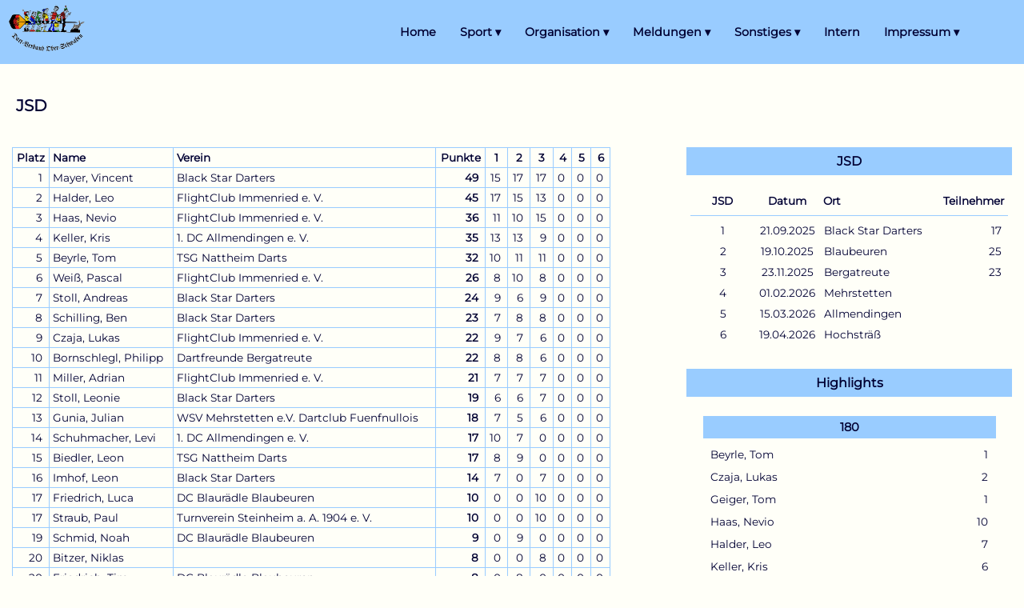

--- FILE ---
content_type: text/html; charset=UTF-8
request_url: https://dvos.de/jsd.php
body_size: 74951
content:
<!DOCTYPE html>
<html lang='de'>

<head>
	<title>
		DVOS e. V.
	</title>
	<meta charset="utf-8">
	<link rel="stylesheet" type="text/css" href="dvos.css" media="all">
	<link rel="stylesheet" type="text/css" href="dvos_print.css" media="print">
	<link rel="shortcut icon" href="favicon.ico">
	<meta name="keywords" content="DVOS Dartverband Oberschwaben Sport Dart Darts Steeldart Steeldarts BWDV Baden Württemberg">
	<meta name="description" content="Dartverband Oberschwaben e. V.">
	<meta name="rating" content="Sport">
	<meta name="revisit-after" content="3 days">
	<meta http-equiv="expires" content="0">
	<meta http-equiv="language" content="de">
	<meta name="viewport" content="width=device-width, initial-scale=1.0">
</head>

<body>
<nav>
	<div style='float: left;'>
		<div class="logo">
			<div style='flex: 1;'>
				<img src='bild/sonstige/logo.gif' style='height: 60px; border: none;' alt='Logo' title='DVOS e. V.'>
			</div>
					</div>
	</div>
	<div class='schmal' style='clear: both;'></div>
	<label for="drop" class="toggle">&#8801;&nbsp;&nbsp;&nbsp; &#9662;</label>
	<input type="checkbox" id="drop">
	<ul class="menu">
		<li><a href="index.php">Home</a></li>
		<li> 
			<label for="drop-1" class="toggle">Sport &#9662;</label>
			<a href="nav_sport.php">Sport &#9662;</a>
			<input type="checkbox" id="drop-1"/>
			<ul>
				          <li><a href='liga.php'>Liga</a></li>
          <li><a href='spielplan.php'>Spielplan</a></li>
          <li><a href='pokal.php'>Pokal</a></li>
          <li><a href='ligaauswertung.php'>Ligaauswertung</a></li>
          <li><a href='sommerliga.php'>Sommerliga</a></li>
          <li><a href='jsd.php'>JSD</a></li>
          <li><a href='rangliste.php'>Rangliste</a></li>
          <li><a href='archiv.php'>Archiv</a></li>
          <li><a href='antidoping.php'>Anti-Doping</a></li>
			</ul>
		</li>
		<li> 
			<label for="drop-2" class="toggle">Organisation &#9662;</label>
			<a href="nav_organisation.php">Organisation &#9662;</a>
			<input type="checkbox" id="drop-2"/>
			<ul>
				          <li><a href='verein.php'>Der DVOS</a></li>
          <li><a href='regelwerk.php'>Regelwerk</a></li>
          <li><a href='download.php'>Downloads</a></li>
          <li><a href='protokoll.php'>Protokolle</a></li>
          <li><a href='kontakte.php'>Kontakte</a></li>
          <li><a href='kontakte_verein.php'>Vereine</a></li>
          <li><a href='kontakte_lokal.php'>Spiellokale</a></li>
          <li><a href='kontakte_tc.php'>Teamcaptains</a></li>
			</ul>
		</li>
		<li> 
			<label for="drop-3" class="toggle">Meldungen &#9662;</label>
			<a href="nav_meldung.php">Meldungen &#9662;</a>
			<input type="checkbox" id="drop-3"/>
			<ul>
				          <li><a href='meldung_rangliste.php'>Rangliste</a></li>
          <li><a href='meldung_spieler.php'>Spieler für Liga</a></li>
          <li><a href='meldung_spieler_ummeldung.php'>Ummeldung Liga</a></li>
			</ul>
		</li>
		<li> 
			<label for="drop-4" class="toggle">Sonstiges &#9662;</label>
			<a href="nav_sonstige.php">Sonstiges &#9662;</a>
			<input type="checkbox" id="drop-4"/>
			<ul>
				          <li><a href='socialmedia.php'>Social Media</a></li>
          <li><a href='https://forum.dvos.de/index.php'>Forum</a></li>
          <li><a href='termin.php'>Termine</a></li>
          <li><a href='links.php'>Links</a></li>
          <li><a href='bilder.php'>Bilder</a></li>
			</ul>
		</li>
		      <li><a href='intern.php'>Intern</a></li>
		<li> 
			<label for="drop-5" class="toggle">Impressum &#9662;</label>
			<a href="impressum.php">Impressum &#9662;</a>
			<input type="checkbox" id="drop-5"/>
			<ul>
				<li><a href="impressum.php">Impressum</a></li>
				<li><a href="impressum.php#dse">Datenschutz</a></li>
			</ul>
		</li>
	</ul>
</nav>
<div class='navende'></div>
<div class='header'>
	JSD
</div>

<div class='content'>
	<div class='spalte' style='width: 100%; flex: 2 2;'>
	    <div class='schmal'>
      <div class='text-klein' style='margin-bottom: 1.5em;'>Endgerät drehen, um mehr Informationen zu sehen.</div>
      <div class='tab text-klein' style='width: 100%;'>
        <div class='row fett sticky'>
          <div class='cell cell-pad mitte border'>Platz</div>
          <div class='cell cell-pad border'>Name</div>
          <div class='cell cell-pad mitte border'>Pkt.</div>
        </div>
        <div class='row'>
          <div class='cell cell-pad rechts border'>1&nbsp;</div>
          <div class='cell cell-pad border'>Mayer, Vincent</div>
          <div class='cell cell-pad fett rechts border'>49&nbsp;</div>
        </div>
        <div class='row'>
          <div class='cell cell-pad rechts border'>2&nbsp;</div>
          <div class='cell cell-pad border'>Halder, Leo</div>
          <div class='cell cell-pad fett rechts border'>45&nbsp;</div>
        </div>
        <div class='row'>
          <div class='cell cell-pad rechts border'>3&nbsp;</div>
          <div class='cell cell-pad border'>Haas, Nevio</div>
          <div class='cell cell-pad fett rechts border'>36&nbsp;</div>
        </div>
        <div class='row'>
          <div class='cell cell-pad rechts border'>4&nbsp;</div>
          <div class='cell cell-pad border'>Keller, Kris</div>
          <div class='cell cell-pad fett rechts border'>35&nbsp;</div>
        </div>
        <div class='row'>
          <div class='cell cell-pad rechts border'>5&nbsp;</div>
          <div class='cell cell-pad border'>Beyrle, Tom</div>
          <div class='cell cell-pad fett rechts border'>32&nbsp;</div>
        </div>
        <div class='row'>
          <div class='cell cell-pad rechts border'>6&nbsp;</div>
          <div class='cell cell-pad border'>Weiß, Pascal</div>
          <div class='cell cell-pad fett rechts border'>26&nbsp;</div>
        </div>
        <div class='row'>
          <div class='cell cell-pad rechts border'>7&nbsp;</div>
          <div class='cell cell-pad border'>Stoll, Andreas</div>
          <div class='cell cell-pad fett rechts border'>24&nbsp;</div>
        </div>
        <div class='row'>
          <div class='cell cell-pad rechts border'>8&nbsp;</div>
          <div class='cell cell-pad border'>Schilling, Ben</div>
          <div class='cell cell-pad fett rechts border'>23&nbsp;</div>
        </div>
        <div class='row'>
          <div class='cell cell-pad rechts border'>9&nbsp;</div>
          <div class='cell cell-pad border'>Czaja, Lukas</div>
          <div class='cell cell-pad fett rechts border'>22&nbsp;</div>
        </div>
        <div class='row'>
          <div class='cell cell-pad rechts border'>10&nbsp;</div>
          <div class='cell cell-pad border'>Bornschlegl, Philipp</div>
          <div class='cell cell-pad fett rechts border'>22&nbsp;</div>
        </div>
        <div class='row'>
          <div class='cell cell-pad rechts border'>11&nbsp;</div>
          <div class='cell cell-pad border'>Miller, Adrian</div>
          <div class='cell cell-pad fett rechts border'>21&nbsp;</div>
        </div>
        <div class='row'>
          <div class='cell cell-pad rechts border'>12&nbsp;</div>
          <div class='cell cell-pad border'>Stoll, Leonie</div>
          <div class='cell cell-pad fett rechts border'>19&nbsp;</div>
        </div>
        <div class='row'>
          <div class='cell cell-pad rechts border'>13&nbsp;</div>
          <div class='cell cell-pad border'>Gunia, Julian</div>
          <div class='cell cell-pad fett rechts border'>18&nbsp;</div>
        </div>
        <div class='row'>
          <div class='cell cell-pad rechts border'>14&nbsp;</div>
          <div class='cell cell-pad border'>Schuhmacher, Levi</div>
          <div class='cell cell-pad fett rechts border'>17&nbsp;</div>
        </div>
        <div class='row'>
          <div class='cell cell-pad rechts border'>15&nbsp;</div>
          <div class='cell cell-pad border'>Biedler, Leon</div>
          <div class='cell cell-pad fett rechts border'>17&nbsp;</div>
        </div>
        <div class='row'>
          <div class='cell cell-pad rechts border'>16&nbsp;</div>
          <div class='cell cell-pad border'>Imhof, Leon</div>
          <div class='cell cell-pad fett rechts border'>14&nbsp;</div>
        </div>
        <div class='row'>
          <div class='cell cell-pad rechts border'>17&nbsp;</div>
          <div class='cell cell-pad border'>Friedrich, Luca</div>
          <div class='cell cell-pad fett rechts border'>10&nbsp;</div>
        </div>
        <div class='row'>
          <div class='cell cell-pad rechts border'>17&nbsp;</div>
          <div class='cell cell-pad border'>Straub, Paul</div>
          <div class='cell cell-pad fett rechts border'>10&nbsp;</div>
        </div>
        <div class='row'>
          <div class='cell cell-pad rechts border'>19&nbsp;</div>
          <div class='cell cell-pad border'>Schmid, Noah</div>
          <div class='cell cell-pad fett rechts border'>9&nbsp;</div>
        </div>
        <div class='row'>
          <div class='cell cell-pad rechts border'>20&nbsp;</div>
          <div class='cell cell-pad border'>Bitzer, Niklas</div>
          <div class='cell cell-pad fett rechts border'>8&nbsp;</div>
        </div>
        <div class='row'>
          <div class='cell cell-pad rechts border'>20&nbsp;</div>
          <div class='cell cell-pad border'>Friedrich, Tim</div>
          <div class='cell cell-pad fett rechts border'>8&nbsp;</div>
        </div>
        <div class='row'>
          <div class='cell cell-pad rechts border'>20&nbsp;</div>
          <div class='cell cell-pad border'>Kern, Paul</div>
          <div class='cell cell-pad fett rechts border'>8&nbsp;</div>
        </div>
        <div class='row'>
          <div class='cell cell-pad rechts border'>20&nbsp;</div>
          <div class='cell cell-pad border'>Leibinger, Elias</div>
          <div class='cell cell-pad fett rechts border'>8&nbsp;</div>
        </div>
        <div class='row'>
          <div class='cell cell-pad rechts border'>20&nbsp;</div>
          <div class='cell cell-pad border'>Prenting, Manuel</div>
          <div class='cell cell-pad fett rechts border'>8&nbsp;</div>
        </div>
        <div class='row'>
          <div class='cell cell-pad rechts border'>25&nbsp;</div>
          <div class='cell cell-pad border'>Geiger, Tom</div>
          <div class='cell cell-pad fett rechts border'>7&nbsp;</div>
        </div>
        <div class='row'>
          <div class='cell cell-pad rechts border'>25&nbsp;</div>
          <div class='cell cell-pad border'>Giebner, Jonas</div>
          <div class='cell cell-pad fett rechts border'>7&nbsp;</div>
        </div>
        <div class='row'>
          <div class='cell cell-pad rechts border'>27&nbsp;</div>
          <div class='cell cell-pad border'>Becker, Simon</div>
          <div class='cell cell-pad fett rechts border'>6&nbsp;</div>
        </div>
        <div class='row'>
          <div class='cell cell-pad rechts border'>27&nbsp;</div>
          <div class='cell cell-pad border'>Biedler, André</div>
          <div class='cell cell-pad fett rechts border'>6&nbsp;</div>
        </div>
        <div class='row'>
          <div class='cell cell-pad rechts border'>27&nbsp;</div>
          <div class='cell cell-pad border'>Engel, Mattis</div>
          <div class='cell cell-pad fett rechts border'>6&nbsp;</div>
        </div>
        <div class='row'>
          <div class='cell cell-pad rechts border'>27&nbsp;</div>
          <div class='cell cell-pad border'>Giebner, Nico</div>
          <div class='cell cell-pad fett rechts border'>6&nbsp;</div>
        </div>
        <div class='row'>
          <div class='cell cell-pad rechts border'>27&nbsp;</div>
          <div class='cell cell-pad border'>Holz, Dennis</div>
          <div class='cell cell-pad fett rechts border'>6&nbsp;</div>
        </div>
        <div class='row'>
          <div class='cell cell-pad rechts border'>27&nbsp;</div>
          <div class='cell cell-pad border'>Holz, Hannes</div>
          <div class='cell cell-pad fett rechts border'>6&nbsp;</div>
        </div>
        <div class='row'>
          <div class='cell cell-pad rechts border'>27&nbsp;</div>
          <div class='cell cell-pad border'>Mehmet, Levin</div>
          <div class='cell cell-pad fett rechts border'>6&nbsp;</div>
        </div>
        <div class='row'>
          <div class='cell cell-pad rechts border'>27&nbsp;</div>
          <div class='cell cell-pad border'>Mehmet, Sinan</div>
          <div class='cell cell-pad fett rechts border'>6&nbsp;</div>
        </div>
        <div class='row'>
          <div class='cell cell-pad rechts border'>27&nbsp;</div>
          <div class='cell cell-pad border'>Schiller, Simon</div>
          <div class='cell cell-pad fett rechts border'>6&nbsp;</div>
        </div>
        <div class='row'>
          <div class='cell cell-pad rechts border'>27&nbsp;</div>
          <div class='cell cell-pad border'>Weiske, Danny</div>
          <div class='cell cell-pad fett rechts border'>6&nbsp;</div>
        </div>
      </div>
    </div>
    <div class='medium'>
      <div class='tab text-klein' style='width: 100%; max-width: 40em;'>
        <div class='row fett sticky'>
          <div class='cell cell-pad mitte border'>Platz</div>
          <div class='cell cell-pad border'>Name</div>
          <div class='cell cell-pad mitte border'>Punkte</div>
          <div class='cell cell-pad mitte border'>1</div>
          <div class='cell cell-pad mitte border'>2</div>
          <div class='cell cell-pad mitte border'>3</div>
          <div class='cell cell-pad mitte border'>4</div>
          <div class='cell cell-pad mitte border'>5</div>
          <div class='cell cell-pad mitte border'>6</div>
        </div>
        <div class='row'>
          <div class='cell cell-pad rechts border'>1&nbsp;</div>
          <div class='cell cell-pad border'>Mayer, Vincent</div>
          <div class='cell cell-pad fett rechts border'>49&nbsp;</div>
          <div class='cell cell-pad rechts border'>15&nbsp;</div>
          <div class='cell cell-pad rechts border'>17&nbsp;</div>
          <div class='cell cell-pad rechts border'>17&nbsp;</div>
          <div class='cell cell-pad rechts border'>0&nbsp;</div>
          <div class='cell cell-pad rechts border'>0&nbsp;</div>
          <div class='cell cell-pad rechts border'>0&nbsp;</div>
        </div>
        <div class='row'>
          <div class='cell cell-pad rechts border'>2&nbsp;</div>
          <div class='cell cell-pad border'>Halder, Leo</div>
          <div class='cell cell-pad fett rechts border'>45&nbsp;</div>
          <div class='cell cell-pad rechts border'>17&nbsp;</div>
          <div class='cell cell-pad rechts border'>15&nbsp;</div>
          <div class='cell cell-pad rechts border'>13&nbsp;</div>
          <div class='cell cell-pad rechts border'>0&nbsp;</div>
          <div class='cell cell-pad rechts border'>0&nbsp;</div>
          <div class='cell cell-pad rechts border'>0&nbsp;</div>
        </div>
        <div class='row'>
          <div class='cell cell-pad rechts border'>3&nbsp;</div>
          <div class='cell cell-pad border'>Haas, Nevio</div>
          <div class='cell cell-pad fett rechts border'>36&nbsp;</div>
          <div class='cell cell-pad rechts border'>11&nbsp;</div>
          <div class='cell cell-pad rechts border'>10&nbsp;</div>
          <div class='cell cell-pad rechts border'>15&nbsp;</div>
          <div class='cell cell-pad rechts border'>0&nbsp;</div>
          <div class='cell cell-pad rechts border'>0&nbsp;</div>
          <div class='cell cell-pad rechts border'>0&nbsp;</div>
        </div>
        <div class='row'>
          <div class='cell cell-pad rechts border'>4&nbsp;</div>
          <div class='cell cell-pad border'>Keller, Kris</div>
          <div class='cell cell-pad fett rechts border'>35&nbsp;</div>
          <div class='cell cell-pad rechts border'>13&nbsp;</div>
          <div class='cell cell-pad rechts border'>13&nbsp;</div>
          <div class='cell cell-pad rechts border'>9&nbsp;</div>
          <div class='cell cell-pad rechts border'>0&nbsp;</div>
          <div class='cell cell-pad rechts border'>0&nbsp;</div>
          <div class='cell cell-pad rechts border'>0&nbsp;</div>
        </div>
        <div class='row'>
          <div class='cell cell-pad rechts border'>5&nbsp;</div>
          <div class='cell cell-pad border'>Beyrle, Tom</div>
          <div class='cell cell-pad fett rechts border'>32&nbsp;</div>
          <div class='cell cell-pad rechts border'>10&nbsp;</div>
          <div class='cell cell-pad rechts border'>11&nbsp;</div>
          <div class='cell cell-pad rechts border'>11&nbsp;</div>
          <div class='cell cell-pad rechts border'>0&nbsp;</div>
          <div class='cell cell-pad rechts border'>0&nbsp;</div>
          <div class='cell cell-pad rechts border'>0&nbsp;</div>
        </div>
        <div class='row'>
          <div class='cell cell-pad rechts border'>6&nbsp;</div>
          <div class='cell cell-pad border'>Weiß, Pascal</div>
          <div class='cell cell-pad fett rechts border'>26&nbsp;</div>
          <div class='cell cell-pad rechts border'>8&nbsp;</div>
          <div class='cell cell-pad rechts border'>10&nbsp;</div>
          <div class='cell cell-pad rechts border'>8&nbsp;</div>
          <div class='cell cell-pad rechts border'>0&nbsp;</div>
          <div class='cell cell-pad rechts border'>0&nbsp;</div>
          <div class='cell cell-pad rechts border'>0&nbsp;</div>
        </div>
        <div class='row'>
          <div class='cell cell-pad rechts border'>7&nbsp;</div>
          <div class='cell cell-pad border'>Stoll, Andreas</div>
          <div class='cell cell-pad fett rechts border'>24&nbsp;</div>
          <div class='cell cell-pad rechts border'>9&nbsp;</div>
          <div class='cell cell-pad rechts border'>6&nbsp;</div>
          <div class='cell cell-pad rechts border'>9&nbsp;</div>
          <div class='cell cell-pad rechts border'>0&nbsp;</div>
          <div class='cell cell-pad rechts border'>0&nbsp;</div>
          <div class='cell cell-pad rechts border'>0&nbsp;</div>
        </div>
        <div class='row'>
          <div class='cell cell-pad rechts border'>8&nbsp;</div>
          <div class='cell cell-pad border'>Schilling, Ben</div>
          <div class='cell cell-pad fett rechts border'>23&nbsp;</div>
          <div class='cell cell-pad rechts border'>7&nbsp;</div>
          <div class='cell cell-pad rechts border'>8&nbsp;</div>
          <div class='cell cell-pad rechts border'>8&nbsp;</div>
          <div class='cell cell-pad rechts border'>0&nbsp;</div>
          <div class='cell cell-pad rechts border'>0&nbsp;</div>
          <div class='cell cell-pad rechts border'>0&nbsp;</div>
        </div>
        <div class='row'>
          <div class='cell cell-pad rechts border'>9&nbsp;</div>
          <div class='cell cell-pad border'>Czaja, Lukas</div>
          <div class='cell cell-pad fett rechts border'>22&nbsp;</div>
          <div class='cell cell-pad rechts border'>9&nbsp;</div>
          <div class='cell cell-pad rechts border'>7&nbsp;</div>
          <div class='cell cell-pad rechts border'>6&nbsp;</div>
          <div class='cell cell-pad rechts border'>0&nbsp;</div>
          <div class='cell cell-pad rechts border'>0&nbsp;</div>
          <div class='cell cell-pad rechts border'>0&nbsp;</div>
        </div>
        <div class='row'>
          <div class='cell cell-pad rechts border'>10&nbsp;</div>
          <div class='cell cell-pad border'>Bornschlegl, Philipp</div>
          <div class='cell cell-pad fett rechts border'>22&nbsp;</div>
          <div class='cell cell-pad rechts border'>8&nbsp;</div>
          <div class='cell cell-pad rechts border'>8&nbsp;</div>
          <div class='cell cell-pad rechts border'>6&nbsp;</div>
          <div class='cell cell-pad rechts border'>0&nbsp;</div>
          <div class='cell cell-pad rechts border'>0&nbsp;</div>
          <div class='cell cell-pad rechts border'>0&nbsp;</div>
        </div>
        <div class='row'>
          <div class='cell cell-pad rechts border'>11&nbsp;</div>
          <div class='cell cell-pad border'>Miller, Adrian</div>
          <div class='cell cell-pad fett rechts border'>21&nbsp;</div>
          <div class='cell cell-pad rechts border'>7&nbsp;</div>
          <div class='cell cell-pad rechts border'>7&nbsp;</div>
          <div class='cell cell-pad rechts border'>7&nbsp;</div>
          <div class='cell cell-pad rechts border'>0&nbsp;</div>
          <div class='cell cell-pad rechts border'>0&nbsp;</div>
          <div class='cell cell-pad rechts border'>0&nbsp;</div>
        </div>
        <div class='row'>
          <div class='cell cell-pad rechts border'>12&nbsp;</div>
          <div class='cell cell-pad border'>Stoll, Leonie</div>
          <div class='cell cell-pad fett rechts border'>19&nbsp;</div>
          <div class='cell cell-pad rechts border'>6&nbsp;</div>
          <div class='cell cell-pad rechts border'>6&nbsp;</div>
          <div class='cell cell-pad rechts border'>7&nbsp;</div>
          <div class='cell cell-pad rechts border'>0&nbsp;</div>
          <div class='cell cell-pad rechts border'>0&nbsp;</div>
          <div class='cell cell-pad rechts border'>0&nbsp;</div>
        </div>
        <div class='row'>
          <div class='cell cell-pad rechts border'>13&nbsp;</div>
          <div class='cell cell-pad border'>Gunia, Julian</div>
          <div class='cell cell-pad fett rechts border'>18&nbsp;</div>
          <div class='cell cell-pad rechts border'>7&nbsp;</div>
          <div class='cell cell-pad rechts border'>5&nbsp;</div>
          <div class='cell cell-pad rechts border'>6&nbsp;</div>
          <div class='cell cell-pad rechts border'>0&nbsp;</div>
          <div class='cell cell-pad rechts border'>0&nbsp;</div>
          <div class='cell cell-pad rechts border'>0&nbsp;</div>
        </div>
        <div class='row'>
          <div class='cell cell-pad rechts border'>14&nbsp;</div>
          <div class='cell cell-pad border'>Schuhmacher, Levi</div>
          <div class='cell cell-pad fett rechts border'>17&nbsp;</div>
          <div class='cell cell-pad rechts border'>10&nbsp;</div>
          <div class='cell cell-pad rechts border'>7&nbsp;</div>
          <div class='cell cell-pad rechts border'>0&nbsp;</div>
          <div class='cell cell-pad rechts border'>0&nbsp;</div>
          <div class='cell cell-pad rechts border'>0&nbsp;</div>
          <div class='cell cell-pad rechts border'>0&nbsp;</div>
        </div>
        <div class='row'>
          <div class='cell cell-pad rechts border'>15&nbsp;</div>
          <div class='cell cell-pad border'>Biedler, Leon</div>
          <div class='cell cell-pad fett rechts border'>17&nbsp;</div>
          <div class='cell cell-pad rechts border'>8&nbsp;</div>
          <div class='cell cell-pad rechts border'>9&nbsp;</div>
          <div class='cell cell-pad rechts border'>0&nbsp;</div>
          <div class='cell cell-pad rechts border'>0&nbsp;</div>
          <div class='cell cell-pad rechts border'>0&nbsp;</div>
          <div class='cell cell-pad rechts border'>0&nbsp;</div>
        </div>
        <div class='row'>
          <div class='cell cell-pad rechts border'>16&nbsp;</div>
          <div class='cell cell-pad border'>Imhof, Leon</div>
          <div class='cell cell-pad fett rechts border'>14&nbsp;</div>
          <div class='cell cell-pad rechts border'>7&nbsp;</div>
          <div class='cell cell-pad rechts border'>0&nbsp;</div>
          <div class='cell cell-pad rechts border'>7&nbsp;</div>
          <div class='cell cell-pad rechts border'>0&nbsp;</div>
          <div class='cell cell-pad rechts border'>0&nbsp;</div>
          <div class='cell cell-pad rechts border'>0&nbsp;</div>
        </div>
        <div class='row'>
          <div class='cell cell-pad rechts border'>17&nbsp;</div>
          <div class='cell cell-pad border'>Friedrich, Luca</div>
          <div class='cell cell-pad fett rechts border'>10&nbsp;</div>
          <div class='cell cell-pad rechts border'>0&nbsp;</div>
          <div class='cell cell-pad rechts border'>0&nbsp;</div>
          <div class='cell cell-pad rechts border'>10&nbsp;</div>
          <div class='cell cell-pad rechts border'>0&nbsp;</div>
          <div class='cell cell-pad rechts border'>0&nbsp;</div>
          <div class='cell cell-pad rechts border'>0&nbsp;</div>
        </div>
        <div class='row'>
          <div class='cell cell-pad rechts border'>17&nbsp;</div>
          <div class='cell cell-pad border'>Straub, Paul</div>
          <div class='cell cell-pad fett rechts border'>10&nbsp;</div>
          <div class='cell cell-pad rechts border'>0&nbsp;</div>
          <div class='cell cell-pad rechts border'>0&nbsp;</div>
          <div class='cell cell-pad rechts border'>10&nbsp;</div>
          <div class='cell cell-pad rechts border'>0&nbsp;</div>
          <div class='cell cell-pad rechts border'>0&nbsp;</div>
          <div class='cell cell-pad rechts border'>0&nbsp;</div>
        </div>
        <div class='row'>
          <div class='cell cell-pad rechts border'>19&nbsp;</div>
          <div class='cell cell-pad border'>Schmid, Noah</div>
          <div class='cell cell-pad fett rechts border'>9&nbsp;</div>
          <div class='cell cell-pad rechts border'>0&nbsp;</div>
          <div class='cell cell-pad rechts border'>9&nbsp;</div>
          <div class='cell cell-pad rechts border'>0&nbsp;</div>
          <div class='cell cell-pad rechts border'>0&nbsp;</div>
          <div class='cell cell-pad rechts border'>0&nbsp;</div>
          <div class='cell cell-pad rechts border'>0&nbsp;</div>
        </div>
        <div class='row'>
          <div class='cell cell-pad rechts border'>20&nbsp;</div>
          <div class='cell cell-pad border'>Bitzer, Niklas</div>
          <div class='cell cell-pad fett rechts border'>8&nbsp;</div>
          <div class='cell cell-pad rechts border'>0&nbsp;</div>
          <div class='cell cell-pad rechts border'>0&nbsp;</div>
          <div class='cell cell-pad rechts border'>8&nbsp;</div>
          <div class='cell cell-pad rechts border'>0&nbsp;</div>
          <div class='cell cell-pad rechts border'>0&nbsp;</div>
          <div class='cell cell-pad rechts border'>0&nbsp;</div>
        </div>
        <div class='row'>
          <div class='cell cell-pad rechts border'>20&nbsp;</div>
          <div class='cell cell-pad border'>Friedrich, Tim</div>
          <div class='cell cell-pad fett rechts border'>8&nbsp;</div>
          <div class='cell cell-pad rechts border'>0&nbsp;</div>
          <div class='cell cell-pad rechts border'>8&nbsp;</div>
          <div class='cell cell-pad rechts border'>0&nbsp;</div>
          <div class='cell cell-pad rechts border'>0&nbsp;</div>
          <div class='cell cell-pad rechts border'>0&nbsp;</div>
          <div class='cell cell-pad rechts border'>0&nbsp;</div>
        </div>
        <div class='row'>
          <div class='cell cell-pad rechts border'>20&nbsp;</div>
          <div class='cell cell-pad border'>Kern, Paul</div>
          <div class='cell cell-pad fett rechts border'>8&nbsp;</div>
          <div class='cell cell-pad rechts border'>0&nbsp;</div>
          <div class='cell cell-pad rechts border'>8&nbsp;</div>
          <div class='cell cell-pad rechts border'>0&nbsp;</div>
          <div class='cell cell-pad rechts border'>0&nbsp;</div>
          <div class='cell cell-pad rechts border'>0&nbsp;</div>
          <div class='cell cell-pad rechts border'>0&nbsp;</div>
        </div>
        <div class='row'>
          <div class='cell cell-pad rechts border'>20&nbsp;</div>
          <div class='cell cell-pad border'>Leibinger, Elias</div>
          <div class='cell cell-pad fett rechts border'>8&nbsp;</div>
          <div class='cell cell-pad rechts border'>0&nbsp;</div>
          <div class='cell cell-pad rechts border'>0&nbsp;</div>
          <div class='cell cell-pad rechts border'>8&nbsp;</div>
          <div class='cell cell-pad rechts border'>0&nbsp;</div>
          <div class='cell cell-pad rechts border'>0&nbsp;</div>
          <div class='cell cell-pad rechts border'>0&nbsp;</div>
        </div>
        <div class='row'>
          <div class='cell cell-pad rechts border'>20&nbsp;</div>
          <div class='cell cell-pad border'>Prenting, Manuel</div>
          <div class='cell cell-pad fett rechts border'>8&nbsp;</div>
          <div class='cell cell-pad rechts border'>8&nbsp;</div>
          <div class='cell cell-pad rechts border'>0&nbsp;</div>
          <div class='cell cell-pad rechts border'>0&nbsp;</div>
          <div class='cell cell-pad rechts border'>0&nbsp;</div>
          <div class='cell cell-pad rechts border'>0&nbsp;</div>
          <div class='cell cell-pad rechts border'>0&nbsp;</div>
        </div>
        <div class='row'>
          <div class='cell cell-pad rechts border'>25&nbsp;</div>
          <div class='cell cell-pad border'>Geiger, Tom</div>
          <div class='cell cell-pad fett rechts border'>7&nbsp;</div>
          <div class='cell cell-pad rechts border'>0&nbsp;</div>
          <div class='cell cell-pad rechts border'>0&nbsp;</div>
          <div class='cell cell-pad rechts border'>7&nbsp;</div>
          <div class='cell cell-pad rechts border'>0&nbsp;</div>
          <div class='cell cell-pad rechts border'>0&nbsp;</div>
          <div class='cell cell-pad rechts border'>0&nbsp;</div>
        </div>
        <div class='row'>
          <div class='cell cell-pad rechts border'>25&nbsp;</div>
          <div class='cell cell-pad border'>Giebner, Jonas</div>
          <div class='cell cell-pad fett rechts border'>7&nbsp;</div>
          <div class='cell cell-pad rechts border'>0&nbsp;</div>
          <div class='cell cell-pad rechts border'>7&nbsp;</div>
          <div class='cell cell-pad rechts border'>0&nbsp;</div>
          <div class='cell cell-pad rechts border'>0&nbsp;</div>
          <div class='cell cell-pad rechts border'>0&nbsp;</div>
          <div class='cell cell-pad rechts border'>0&nbsp;</div>
        </div>
        <div class='row'>
          <div class='cell cell-pad rechts border'>27&nbsp;</div>
          <div class='cell cell-pad border'>Becker, Simon</div>
          <div class='cell cell-pad fett rechts border'>6&nbsp;</div>
          <div class='cell cell-pad rechts border'>0&nbsp;</div>
          <div class='cell cell-pad rechts border'>6&nbsp;</div>
          <div class='cell cell-pad rechts border'>0&nbsp;</div>
          <div class='cell cell-pad rechts border'>0&nbsp;</div>
          <div class='cell cell-pad rechts border'>0&nbsp;</div>
          <div class='cell cell-pad rechts border'>0&nbsp;</div>
        </div>
        <div class='row'>
          <div class='cell cell-pad rechts border'>27&nbsp;</div>
          <div class='cell cell-pad border'>Biedler, André</div>
          <div class='cell cell-pad fett rechts border'>6&nbsp;</div>
          <div class='cell cell-pad rechts border'>0&nbsp;</div>
          <div class='cell cell-pad rechts border'>6&nbsp;</div>
          <div class='cell cell-pad rechts border'>0&nbsp;</div>
          <div class='cell cell-pad rechts border'>0&nbsp;</div>
          <div class='cell cell-pad rechts border'>0&nbsp;</div>
          <div class='cell cell-pad rechts border'>0&nbsp;</div>
        </div>
        <div class='row'>
          <div class='cell cell-pad rechts border'>27&nbsp;</div>
          <div class='cell cell-pad border'>Engel, Mattis</div>
          <div class='cell cell-pad fett rechts border'>6&nbsp;</div>
          <div class='cell cell-pad rechts border'>0&nbsp;</div>
          <div class='cell cell-pad rechts border'>0&nbsp;</div>
          <div class='cell cell-pad rechts border'>6&nbsp;</div>
          <div class='cell cell-pad rechts border'>0&nbsp;</div>
          <div class='cell cell-pad rechts border'>0&nbsp;</div>
          <div class='cell cell-pad rechts border'>0&nbsp;</div>
        </div>
        <div class='row'>
          <div class='cell cell-pad rechts border'>27&nbsp;</div>
          <div class='cell cell-pad border'>Giebner, Nico</div>
          <div class='cell cell-pad fett rechts border'>6&nbsp;</div>
          <div class='cell cell-pad rechts border'>0&nbsp;</div>
          <div class='cell cell-pad rechts border'>6&nbsp;</div>
          <div class='cell cell-pad rechts border'>0&nbsp;</div>
          <div class='cell cell-pad rechts border'>0&nbsp;</div>
          <div class='cell cell-pad rechts border'>0&nbsp;</div>
          <div class='cell cell-pad rechts border'>0&nbsp;</div>
        </div>
        <div class='row'>
          <div class='cell cell-pad rechts border'>27&nbsp;</div>
          <div class='cell cell-pad border'>Holz, Dennis</div>
          <div class='cell cell-pad fett rechts border'>6&nbsp;</div>
          <div class='cell cell-pad rechts border'>0&nbsp;</div>
          <div class='cell cell-pad rechts border'>0&nbsp;</div>
          <div class='cell cell-pad rechts border'>6&nbsp;</div>
          <div class='cell cell-pad rechts border'>0&nbsp;</div>
          <div class='cell cell-pad rechts border'>0&nbsp;</div>
          <div class='cell cell-pad rechts border'>0&nbsp;</div>
        </div>
        <div class='row'>
          <div class='cell cell-pad rechts border'>27&nbsp;</div>
          <div class='cell cell-pad border'>Holz, Hannes</div>
          <div class='cell cell-pad fett rechts border'>6&nbsp;</div>
          <div class='cell cell-pad rechts border'>0&nbsp;</div>
          <div class='cell cell-pad rechts border'>0&nbsp;</div>
          <div class='cell cell-pad rechts border'>6&nbsp;</div>
          <div class='cell cell-pad rechts border'>0&nbsp;</div>
          <div class='cell cell-pad rechts border'>0&nbsp;</div>
          <div class='cell cell-pad rechts border'>0&nbsp;</div>
        </div>
        <div class='row'>
          <div class='cell cell-pad rechts border'>27&nbsp;</div>
          <div class='cell cell-pad border'>Mehmet, Levin</div>
          <div class='cell cell-pad fett rechts border'>6&nbsp;</div>
          <div class='cell cell-pad rechts border'>0&nbsp;</div>
          <div class='cell cell-pad rechts border'>6&nbsp;</div>
          <div class='cell cell-pad rechts border'>0&nbsp;</div>
          <div class='cell cell-pad rechts border'>0&nbsp;</div>
          <div class='cell cell-pad rechts border'>0&nbsp;</div>
          <div class='cell cell-pad rechts border'>0&nbsp;</div>
        </div>
        <div class='row'>
          <div class='cell cell-pad rechts border'>27&nbsp;</div>
          <div class='cell cell-pad border'>Mehmet, Sinan</div>
          <div class='cell cell-pad fett rechts border'>6&nbsp;</div>
          <div class='cell cell-pad rechts border'>0&nbsp;</div>
          <div class='cell cell-pad rechts border'>6&nbsp;</div>
          <div class='cell cell-pad rechts border'>0&nbsp;</div>
          <div class='cell cell-pad rechts border'>0&nbsp;</div>
          <div class='cell cell-pad rechts border'>0&nbsp;</div>
          <div class='cell cell-pad rechts border'>0&nbsp;</div>
        </div>
        <div class='row'>
          <div class='cell cell-pad rechts border'>27&nbsp;</div>
          <div class='cell cell-pad border'>Schiller, Simon</div>
          <div class='cell cell-pad fett rechts border'>6&nbsp;</div>
          <div class='cell cell-pad rechts border'>0&nbsp;</div>
          <div class='cell cell-pad rechts border'>6&nbsp;</div>
          <div class='cell cell-pad rechts border'>0&nbsp;</div>
          <div class='cell cell-pad rechts border'>0&nbsp;</div>
          <div class='cell cell-pad rechts border'>0&nbsp;</div>
          <div class='cell cell-pad rechts border'>0&nbsp;</div>
        </div>
        <div class='row'>
          <div class='cell cell-pad rechts border'>27&nbsp;</div>
          <div class='cell cell-pad border'>Weiske, Danny</div>
          <div class='cell cell-pad fett rechts border'>6&nbsp;</div>
          <div class='cell cell-pad rechts border'>0&nbsp;</div>
          <div class='cell cell-pad rechts border'>0&nbsp;</div>
          <div class='cell cell-pad rechts border'>6&nbsp;</div>
          <div class='cell cell-pad rechts border'>0&nbsp;</div>
          <div class='cell cell-pad rechts border'>0&nbsp;</div>
          <div class='cell cell-pad rechts border'>0&nbsp;</div>
        </div>
      </div>
    <div class='abstand'></div>
    <a href='print_jsd.php' class='ohne' target='print'>
      <button class='stand' type='button'>
        <img src='bild/sonstige/printer.png' class='icon-max' alt='drucken' title='drucken'>
      </button>
    </a>
    <div class='abstand'></div>
    </div>
    <div class='breit'>
      <div class='tab text-klein' style='width: 100%; max-width: 55em;'>
        <div class='row fett sticky'>
          <div class='cell cell-pad mitte border'>Platz</div>
          <div class='cell cell-pad border'>Name</div>
          <div class='cell cell-pad border'>Verein</div>
          <div class='cell cell-pad fett mitte border'>Punkte</div>
          <div class='cell cell-pad mitte border'>1</div>
          <div class='cell cell-pad mitte border'>2</div>
          <div class='cell cell-pad mitte border'>3</div>
          <div class='cell cell-pad mitte border'>4</div>
          <div class='cell cell-pad mitte border'>5</div>
          <div class='cell cell-pad mitte border'>6</div>
        </div>
        <div class='row'>
          <div class='cell cell-pad rechts border'>1&nbsp;</div>
          <div class='cell cell-pad border'>Mayer, Vincent</div>
          <div class='cell cell-pad border'>Black Star Darters</div>
          <div class='cell cell-pad fett rechts border'>49&nbsp;</div>
          <div class='cell cell-pad rechts border'>15&nbsp;</div>
          <div class='cell cell-pad rechts border'>17&nbsp;</div>
          <div class='cell cell-pad rechts border'>17&nbsp;</div>
          <div class='cell cell-pad rechts border'>0&nbsp;</div>
          <div class='cell cell-pad rechts border'>0&nbsp;</div>
          <div class='cell cell-pad rechts border'>0&nbsp;</div>
        </div>
        <div class='row'>
          <div class='cell cell-pad rechts border'>2&nbsp;</div>
          <div class='cell cell-pad border'>Halder, Leo</div>
          <div class='cell cell-pad border'>FlightClub Immenried e. V.</div>
          <div class='cell cell-pad fett rechts border'>45&nbsp;</div>
          <div class='cell cell-pad rechts border'>17&nbsp;</div>
          <div class='cell cell-pad rechts border'>15&nbsp;</div>
          <div class='cell cell-pad rechts border'>13&nbsp;</div>
          <div class='cell cell-pad rechts border'>0&nbsp;</div>
          <div class='cell cell-pad rechts border'>0&nbsp;</div>
          <div class='cell cell-pad rechts border'>0&nbsp;</div>
        </div>
        <div class='row'>
          <div class='cell cell-pad rechts border'>3&nbsp;</div>
          <div class='cell cell-pad border'>Haas, Nevio</div>
          <div class='cell cell-pad border'>FlightClub Immenried e. V.</div>
          <div class='cell cell-pad fett rechts border'>36&nbsp;</div>
          <div class='cell cell-pad rechts border'>11&nbsp;</div>
          <div class='cell cell-pad rechts border'>10&nbsp;</div>
          <div class='cell cell-pad rechts border'>15&nbsp;</div>
          <div class='cell cell-pad rechts border'>0&nbsp;</div>
          <div class='cell cell-pad rechts border'>0&nbsp;</div>
          <div class='cell cell-pad rechts border'>0&nbsp;</div>
        </div>
        <div class='row'>
          <div class='cell cell-pad rechts border'>4&nbsp;</div>
          <div class='cell cell-pad border'>Keller, Kris</div>
          <div class='cell cell-pad border'>1. DC Allmendingen e. V.</div>
          <div class='cell cell-pad fett rechts border'>35&nbsp;</div>
          <div class='cell cell-pad rechts border'>13&nbsp;</div>
          <div class='cell cell-pad rechts border'>13&nbsp;</div>
          <div class='cell cell-pad rechts border'>9&nbsp;</div>
          <div class='cell cell-pad rechts border'>0&nbsp;</div>
          <div class='cell cell-pad rechts border'>0&nbsp;</div>
          <div class='cell cell-pad rechts border'>0&nbsp;</div>
        </div>
        <div class='row'>
          <div class='cell cell-pad rechts border'>5&nbsp;</div>
          <div class='cell cell-pad border'>Beyrle, Tom</div>
          <div class='cell cell-pad border'>TSG Nattheim Darts</div>
          <div class='cell cell-pad fett rechts border'>32&nbsp;</div>
          <div class='cell cell-pad rechts border'>10&nbsp;</div>
          <div class='cell cell-pad rechts border'>11&nbsp;</div>
          <div class='cell cell-pad rechts border'>11&nbsp;</div>
          <div class='cell cell-pad rechts border'>0&nbsp;</div>
          <div class='cell cell-pad rechts border'>0&nbsp;</div>
          <div class='cell cell-pad rechts border'>0&nbsp;</div>
        </div>
        <div class='row'>
          <div class='cell cell-pad rechts border'>6&nbsp;</div>
          <div class='cell cell-pad border'>Weiß, Pascal</div>
          <div class='cell cell-pad border'>FlightClub Immenried e. V.</div>
          <div class='cell cell-pad fett rechts border'>26&nbsp;</div>
          <div class='cell cell-pad rechts border'>8&nbsp;</div>
          <div class='cell cell-pad rechts border'>10&nbsp;</div>
          <div class='cell cell-pad rechts border'>8&nbsp;</div>
          <div class='cell cell-pad rechts border'>0&nbsp;</div>
          <div class='cell cell-pad rechts border'>0&nbsp;</div>
          <div class='cell cell-pad rechts border'>0&nbsp;</div>
        </div>
        <div class='row'>
          <div class='cell cell-pad rechts border'>7&nbsp;</div>
          <div class='cell cell-pad border'>Stoll, Andreas</div>
          <div class='cell cell-pad border'>Black Star Darters</div>
          <div class='cell cell-pad fett rechts border'>24&nbsp;</div>
          <div class='cell cell-pad rechts border'>9&nbsp;</div>
          <div class='cell cell-pad rechts border'>6&nbsp;</div>
          <div class='cell cell-pad rechts border'>9&nbsp;</div>
          <div class='cell cell-pad rechts border'>0&nbsp;</div>
          <div class='cell cell-pad rechts border'>0&nbsp;</div>
          <div class='cell cell-pad rechts border'>0&nbsp;</div>
        </div>
        <div class='row'>
          <div class='cell cell-pad rechts border'>8&nbsp;</div>
          <div class='cell cell-pad border'>Schilling, Ben</div>
          <div class='cell cell-pad border'>Black Star Darters</div>
          <div class='cell cell-pad fett rechts border'>23&nbsp;</div>
          <div class='cell cell-pad rechts border'>7&nbsp;</div>
          <div class='cell cell-pad rechts border'>8&nbsp;</div>
          <div class='cell cell-pad rechts border'>8&nbsp;</div>
          <div class='cell cell-pad rechts border'>0&nbsp;</div>
          <div class='cell cell-pad rechts border'>0&nbsp;</div>
          <div class='cell cell-pad rechts border'>0&nbsp;</div>
        </div>
        <div class='row'>
          <div class='cell cell-pad rechts border'>9&nbsp;</div>
          <div class='cell cell-pad border'>Czaja, Lukas</div>
          <div class='cell cell-pad border'>FlightClub Immenried e. V.</div>
          <div class='cell cell-pad fett rechts border'>22&nbsp;</div>
          <div class='cell cell-pad rechts border'>9&nbsp;</div>
          <div class='cell cell-pad rechts border'>7&nbsp;</div>
          <div class='cell cell-pad rechts border'>6&nbsp;</div>
          <div class='cell cell-pad rechts border'>0&nbsp;</div>
          <div class='cell cell-pad rechts border'>0&nbsp;</div>
          <div class='cell cell-pad rechts border'>0&nbsp;</div>
        </div>
        <div class='row'>
          <div class='cell cell-pad rechts border'>10&nbsp;</div>
          <div class='cell cell-pad border'>Bornschlegl, Philipp</div>
          <div class='cell cell-pad border'>Dartfreunde Bergatreute</div>
          <div class='cell cell-pad fett rechts border'>22&nbsp;</div>
          <div class='cell cell-pad rechts border'>8&nbsp;</div>
          <div class='cell cell-pad rechts border'>8&nbsp;</div>
          <div class='cell cell-pad rechts border'>6&nbsp;</div>
          <div class='cell cell-pad rechts border'>0&nbsp;</div>
          <div class='cell cell-pad rechts border'>0&nbsp;</div>
          <div class='cell cell-pad rechts border'>0&nbsp;</div>
        </div>
        <div class='row'>
          <div class='cell cell-pad rechts border'>11&nbsp;</div>
          <div class='cell cell-pad border'>Miller, Adrian</div>
          <div class='cell cell-pad border'>FlightClub Immenried e. V.</div>
          <div class='cell cell-pad fett rechts border'>21&nbsp;</div>
          <div class='cell cell-pad rechts border'>7&nbsp;</div>
          <div class='cell cell-pad rechts border'>7&nbsp;</div>
          <div class='cell cell-pad rechts border'>7&nbsp;</div>
          <div class='cell cell-pad rechts border'>0&nbsp;</div>
          <div class='cell cell-pad rechts border'>0&nbsp;</div>
          <div class='cell cell-pad rechts border'>0&nbsp;</div>
        </div>
        <div class='row'>
          <div class='cell cell-pad rechts border'>12&nbsp;</div>
          <div class='cell cell-pad border'>Stoll, Leonie</div>
          <div class='cell cell-pad border'>Black Star Darters</div>
          <div class='cell cell-pad fett rechts border'>19&nbsp;</div>
          <div class='cell cell-pad rechts border'>6&nbsp;</div>
          <div class='cell cell-pad rechts border'>6&nbsp;</div>
          <div class='cell cell-pad rechts border'>7&nbsp;</div>
          <div class='cell cell-pad rechts border'>0&nbsp;</div>
          <div class='cell cell-pad rechts border'>0&nbsp;</div>
          <div class='cell cell-pad rechts border'>0&nbsp;</div>
        </div>
        <div class='row'>
          <div class='cell cell-pad rechts border'>13&nbsp;</div>
          <div class='cell cell-pad border'>Gunia, Julian</div>
          <div class='cell cell-pad border'>WSV Mehrstetten e.V. Dartclub Fuenfnullois</div>
          <div class='cell cell-pad fett rechts border'>18&nbsp;</div>
          <div class='cell cell-pad rechts border'>7&nbsp;</div>
          <div class='cell cell-pad rechts border'>5&nbsp;</div>
          <div class='cell cell-pad rechts border'>6&nbsp;</div>
          <div class='cell cell-pad rechts border'>0&nbsp;</div>
          <div class='cell cell-pad rechts border'>0&nbsp;</div>
          <div class='cell cell-pad rechts border'>0&nbsp;</div>
        </div>
        <div class='row'>
          <div class='cell cell-pad rechts border'>14&nbsp;</div>
          <div class='cell cell-pad border'>Schuhmacher, Levi</div>
          <div class='cell cell-pad border'>1. DC Allmendingen e. V.</div>
          <div class='cell cell-pad fett rechts border'>17&nbsp;</div>
          <div class='cell cell-pad rechts border'>10&nbsp;</div>
          <div class='cell cell-pad rechts border'>7&nbsp;</div>
          <div class='cell cell-pad rechts border'>0&nbsp;</div>
          <div class='cell cell-pad rechts border'>0&nbsp;</div>
          <div class='cell cell-pad rechts border'>0&nbsp;</div>
          <div class='cell cell-pad rechts border'>0&nbsp;</div>
        </div>
        <div class='row'>
          <div class='cell cell-pad rechts border'>15&nbsp;</div>
          <div class='cell cell-pad border'>Biedler, Leon</div>
          <div class='cell cell-pad border'>TSG Nattheim Darts</div>
          <div class='cell cell-pad fett rechts border'>17&nbsp;</div>
          <div class='cell cell-pad rechts border'>8&nbsp;</div>
          <div class='cell cell-pad rechts border'>9&nbsp;</div>
          <div class='cell cell-pad rechts border'>0&nbsp;</div>
          <div class='cell cell-pad rechts border'>0&nbsp;</div>
          <div class='cell cell-pad rechts border'>0&nbsp;</div>
          <div class='cell cell-pad rechts border'>0&nbsp;</div>
        </div>
        <div class='row'>
          <div class='cell cell-pad rechts border'>16&nbsp;</div>
          <div class='cell cell-pad border'>Imhof, Leon</div>
          <div class='cell cell-pad border'>Black Star Darters</div>
          <div class='cell cell-pad fett rechts border'>14&nbsp;</div>
          <div class='cell cell-pad rechts border'>7&nbsp;</div>
          <div class='cell cell-pad rechts border'>0&nbsp;</div>
          <div class='cell cell-pad rechts border'>7&nbsp;</div>
          <div class='cell cell-pad rechts border'>0&nbsp;</div>
          <div class='cell cell-pad rechts border'>0&nbsp;</div>
          <div class='cell cell-pad rechts border'>0&nbsp;</div>
        </div>
        <div class='row'>
          <div class='cell cell-pad rechts border'>17&nbsp;</div>
          <div class='cell cell-pad border'>Friedrich, Luca</div>
          <div class='cell cell-pad border'>DC Blaurädle Blaubeuren</div>
          <div class='cell cell-pad fett rechts border'>10&nbsp;</div>
          <div class='cell cell-pad rechts border'>0&nbsp;</div>
          <div class='cell cell-pad rechts border'>0&nbsp;</div>
          <div class='cell cell-pad rechts border'>10&nbsp;</div>
          <div class='cell cell-pad rechts border'>0&nbsp;</div>
          <div class='cell cell-pad rechts border'>0&nbsp;</div>
          <div class='cell cell-pad rechts border'>0&nbsp;</div>
        </div>
        <div class='row'>
          <div class='cell cell-pad rechts border'>17&nbsp;</div>
          <div class='cell cell-pad border'>Straub, Paul</div>
          <div class='cell cell-pad border'>Turnverein Steinheim a. A. 1904 e. V.</div>
          <div class='cell cell-pad fett rechts border'>10&nbsp;</div>
          <div class='cell cell-pad rechts border'>0&nbsp;</div>
          <div class='cell cell-pad rechts border'>0&nbsp;</div>
          <div class='cell cell-pad rechts border'>10&nbsp;</div>
          <div class='cell cell-pad rechts border'>0&nbsp;</div>
          <div class='cell cell-pad rechts border'>0&nbsp;</div>
          <div class='cell cell-pad rechts border'>0&nbsp;</div>
        </div>
        <div class='row'>
          <div class='cell cell-pad rechts border'>19&nbsp;</div>
          <div class='cell cell-pad border'>Schmid, Noah</div>
          <div class='cell cell-pad border'>DC Blaurädle Blaubeuren</div>
          <div class='cell cell-pad fett rechts border'>9&nbsp;</div>
          <div class='cell cell-pad rechts border'>0&nbsp;</div>
          <div class='cell cell-pad rechts border'>9&nbsp;</div>
          <div class='cell cell-pad rechts border'>0&nbsp;</div>
          <div class='cell cell-pad rechts border'>0&nbsp;</div>
          <div class='cell cell-pad rechts border'>0&nbsp;</div>
          <div class='cell cell-pad rechts border'>0&nbsp;</div>
        </div>
        <div class='row'>
          <div class='cell cell-pad rechts border'>20&nbsp;</div>
          <div class='cell cell-pad border'>Bitzer, Niklas</div>
          <div class='cell cell-pad border'></div>
          <div class='cell cell-pad fett rechts border'>8&nbsp;</div>
          <div class='cell cell-pad rechts border'>0&nbsp;</div>
          <div class='cell cell-pad rechts border'>0&nbsp;</div>
          <div class='cell cell-pad rechts border'>8&nbsp;</div>
          <div class='cell cell-pad rechts border'>0&nbsp;</div>
          <div class='cell cell-pad rechts border'>0&nbsp;</div>
          <div class='cell cell-pad rechts border'>0&nbsp;</div>
        </div>
        <div class='row'>
          <div class='cell cell-pad rechts border'>20&nbsp;</div>
          <div class='cell cell-pad border'>Friedrich, Tim</div>
          <div class='cell cell-pad border'>DC Blaurädle Blaubeuren</div>
          <div class='cell cell-pad fett rechts border'>8&nbsp;</div>
          <div class='cell cell-pad rechts border'>0&nbsp;</div>
          <div class='cell cell-pad rechts border'>8&nbsp;</div>
          <div class='cell cell-pad rechts border'>0&nbsp;</div>
          <div class='cell cell-pad rechts border'>0&nbsp;</div>
          <div class='cell cell-pad rechts border'>0&nbsp;</div>
          <div class='cell cell-pad rechts border'>0&nbsp;</div>
        </div>
        <div class='row'>
          <div class='cell cell-pad rechts border'>20&nbsp;</div>
          <div class='cell cell-pad border'>Kern, Paul</div>
          <div class='cell cell-pad border'>DC Blaurädle Blaubeuren</div>
          <div class='cell cell-pad fett rechts border'>8&nbsp;</div>
          <div class='cell cell-pad rechts border'>0&nbsp;</div>
          <div class='cell cell-pad rechts border'>8&nbsp;</div>
          <div class='cell cell-pad rechts border'>0&nbsp;</div>
          <div class='cell cell-pad rechts border'>0&nbsp;</div>
          <div class='cell cell-pad rechts border'>0&nbsp;</div>
          <div class='cell cell-pad rechts border'>0&nbsp;</div>
        </div>
        <div class='row'>
          <div class='cell cell-pad rechts border'>20&nbsp;</div>
          <div class='cell cell-pad border'>Leibinger, Elias</div>
          <div class='cell cell-pad border'></div>
          <div class='cell cell-pad fett rechts border'>8&nbsp;</div>
          <div class='cell cell-pad rechts border'>0&nbsp;</div>
          <div class='cell cell-pad rechts border'>0&nbsp;</div>
          <div class='cell cell-pad rechts border'>8&nbsp;</div>
          <div class='cell cell-pad rechts border'>0&nbsp;</div>
          <div class='cell cell-pad rechts border'>0&nbsp;</div>
          <div class='cell cell-pad rechts border'>0&nbsp;</div>
        </div>
        <div class='row'>
          <div class='cell cell-pad rechts border'>20&nbsp;</div>
          <div class='cell cell-pad border'>Prenting, Manuel</div>
          <div class='cell cell-pad border'>TSG Nattheim Darts</div>
          <div class='cell cell-pad fett rechts border'>8&nbsp;</div>
          <div class='cell cell-pad rechts border'>8&nbsp;</div>
          <div class='cell cell-pad rechts border'>0&nbsp;</div>
          <div class='cell cell-pad rechts border'>0&nbsp;</div>
          <div class='cell cell-pad rechts border'>0&nbsp;</div>
          <div class='cell cell-pad rechts border'>0&nbsp;</div>
          <div class='cell cell-pad rechts border'>0&nbsp;</div>
        </div>
        <div class='row'>
          <div class='cell cell-pad rechts border'>25&nbsp;</div>
          <div class='cell cell-pad border'>Geiger, Tom</div>
          <div class='cell cell-pad border'>Dartfreunde Bergatreute</div>
          <div class='cell cell-pad fett rechts border'>7&nbsp;</div>
          <div class='cell cell-pad rechts border'>0&nbsp;</div>
          <div class='cell cell-pad rechts border'>0&nbsp;</div>
          <div class='cell cell-pad rechts border'>7&nbsp;</div>
          <div class='cell cell-pad rechts border'>0&nbsp;</div>
          <div class='cell cell-pad rechts border'>0&nbsp;</div>
          <div class='cell cell-pad rechts border'>0&nbsp;</div>
        </div>
        <div class='row'>
          <div class='cell cell-pad rechts border'>25&nbsp;</div>
          <div class='cell cell-pad border'>Giebner, Jonas</div>
          <div class='cell cell-pad border'>DC Blaurädle Blaubeuren</div>
          <div class='cell cell-pad fett rechts border'>7&nbsp;</div>
          <div class='cell cell-pad rechts border'>0&nbsp;</div>
          <div class='cell cell-pad rechts border'>7&nbsp;</div>
          <div class='cell cell-pad rechts border'>0&nbsp;</div>
          <div class='cell cell-pad rechts border'>0&nbsp;</div>
          <div class='cell cell-pad rechts border'>0&nbsp;</div>
          <div class='cell cell-pad rechts border'>0&nbsp;</div>
        </div>
        <div class='row'>
          <div class='cell cell-pad rechts border'>27&nbsp;</div>
          <div class='cell cell-pad border'>Becker, Simon</div>
          <div class='cell cell-pad border'>DC Blaurädle Blaubeuren</div>
          <div class='cell cell-pad fett rechts border'>6&nbsp;</div>
          <div class='cell cell-pad rechts border'>0&nbsp;</div>
          <div class='cell cell-pad rechts border'>6&nbsp;</div>
          <div class='cell cell-pad rechts border'>0&nbsp;</div>
          <div class='cell cell-pad rechts border'>0&nbsp;</div>
          <div class='cell cell-pad rechts border'>0&nbsp;</div>
          <div class='cell cell-pad rechts border'>0&nbsp;</div>
        </div>
        <div class='row'>
          <div class='cell cell-pad rechts border'>27&nbsp;</div>
          <div class='cell cell-pad border'>Biedler, André</div>
          <div class='cell cell-pad border'>TSG Nattheim Darts</div>
          <div class='cell cell-pad fett rechts border'>6&nbsp;</div>
          <div class='cell cell-pad rechts border'>0&nbsp;</div>
          <div class='cell cell-pad rechts border'>6&nbsp;</div>
          <div class='cell cell-pad rechts border'>0&nbsp;</div>
          <div class='cell cell-pad rechts border'>0&nbsp;</div>
          <div class='cell cell-pad rechts border'>0&nbsp;</div>
          <div class='cell cell-pad rechts border'>0&nbsp;</div>
        </div>
        <div class='row'>
          <div class='cell cell-pad rechts border'>27&nbsp;</div>
          <div class='cell cell-pad border'>Engel, Mattis</div>
          <div class='cell cell-pad border'>Black Star Darters</div>
          <div class='cell cell-pad fett rechts border'>6&nbsp;</div>
          <div class='cell cell-pad rechts border'>0&nbsp;</div>
          <div class='cell cell-pad rechts border'>0&nbsp;</div>
          <div class='cell cell-pad rechts border'>6&nbsp;</div>
          <div class='cell cell-pad rechts border'>0&nbsp;</div>
          <div class='cell cell-pad rechts border'>0&nbsp;</div>
          <div class='cell cell-pad rechts border'>0&nbsp;</div>
        </div>
        <div class='row'>
          <div class='cell cell-pad rechts border'>27&nbsp;</div>
          <div class='cell cell-pad border'>Giebner, Nico</div>
          <div class='cell cell-pad border'>DC Blaurädle Blaubeuren</div>
          <div class='cell cell-pad fett rechts border'>6&nbsp;</div>
          <div class='cell cell-pad rechts border'>0&nbsp;</div>
          <div class='cell cell-pad rechts border'>6&nbsp;</div>
          <div class='cell cell-pad rechts border'>0&nbsp;</div>
          <div class='cell cell-pad rechts border'>0&nbsp;</div>
          <div class='cell cell-pad rechts border'>0&nbsp;</div>
          <div class='cell cell-pad rechts border'>0&nbsp;</div>
        </div>
        <div class='row'>
          <div class='cell cell-pad rechts border'>27&nbsp;</div>
          <div class='cell cell-pad border'>Holz, Dennis</div>
          <div class='cell cell-pad border'>TSV Herbrechtingen 1907 e. V.</div>
          <div class='cell cell-pad fett rechts border'>6&nbsp;</div>
          <div class='cell cell-pad rechts border'>0&nbsp;</div>
          <div class='cell cell-pad rechts border'>0&nbsp;</div>
          <div class='cell cell-pad rechts border'>6&nbsp;</div>
          <div class='cell cell-pad rechts border'>0&nbsp;</div>
          <div class='cell cell-pad rechts border'>0&nbsp;</div>
          <div class='cell cell-pad rechts border'>0&nbsp;</div>
        </div>
        <div class='row'>
          <div class='cell cell-pad rechts border'>27&nbsp;</div>
          <div class='cell cell-pad border'>Holz, Hannes</div>
          <div class='cell cell-pad border'>TSV Herbrechtingen 1907 e. V.</div>
          <div class='cell cell-pad fett rechts border'>6&nbsp;</div>
          <div class='cell cell-pad rechts border'>0&nbsp;</div>
          <div class='cell cell-pad rechts border'>0&nbsp;</div>
          <div class='cell cell-pad rechts border'>6&nbsp;</div>
          <div class='cell cell-pad rechts border'>0&nbsp;</div>
          <div class='cell cell-pad rechts border'>0&nbsp;</div>
          <div class='cell cell-pad rechts border'>0&nbsp;</div>
        </div>
        <div class='row'>
          <div class='cell cell-pad rechts border'>27&nbsp;</div>
          <div class='cell cell-pad border'>Mehmet, Levin</div>
          <div class='cell cell-pad border'>DC Blaurädle Blaubeuren</div>
          <div class='cell cell-pad fett rechts border'>6&nbsp;</div>
          <div class='cell cell-pad rechts border'>0&nbsp;</div>
          <div class='cell cell-pad rechts border'>6&nbsp;</div>
          <div class='cell cell-pad rechts border'>0&nbsp;</div>
          <div class='cell cell-pad rechts border'>0&nbsp;</div>
          <div class='cell cell-pad rechts border'>0&nbsp;</div>
          <div class='cell cell-pad rechts border'>0&nbsp;</div>
        </div>
        <div class='row'>
          <div class='cell cell-pad rechts border'>27&nbsp;</div>
          <div class='cell cell-pad border'>Mehmet, Sinan</div>
          <div class='cell cell-pad border'>DC Blaurädle Blaubeuren</div>
          <div class='cell cell-pad fett rechts border'>6&nbsp;</div>
          <div class='cell cell-pad rechts border'>0&nbsp;</div>
          <div class='cell cell-pad rechts border'>6&nbsp;</div>
          <div class='cell cell-pad rechts border'>0&nbsp;</div>
          <div class='cell cell-pad rechts border'>0&nbsp;</div>
          <div class='cell cell-pad rechts border'>0&nbsp;</div>
          <div class='cell cell-pad rechts border'>0&nbsp;</div>
        </div>
        <div class='row'>
          <div class='cell cell-pad rechts border'>27&nbsp;</div>
          <div class='cell cell-pad border'>Schiller, Simon</div>
          <div class='cell cell-pad border'>WSV Mehrstetten e.V. Dartclub Fuenfnullois</div>
          <div class='cell cell-pad fett rechts border'>6&nbsp;</div>
          <div class='cell cell-pad rechts border'>0&nbsp;</div>
          <div class='cell cell-pad rechts border'>6&nbsp;</div>
          <div class='cell cell-pad rechts border'>0&nbsp;</div>
          <div class='cell cell-pad rechts border'>0&nbsp;</div>
          <div class='cell cell-pad rechts border'>0&nbsp;</div>
          <div class='cell cell-pad rechts border'>0&nbsp;</div>
        </div>
        <div class='row'>
          <div class='cell cell-pad rechts border'>27&nbsp;</div>
          <div class='cell cell-pad border'>Weiske, Danny</div>
          <div class='cell cell-pad border'>1. DC Allmendingen e. V.</div>
          <div class='cell cell-pad fett rechts border'>6&nbsp;</div>
          <div class='cell cell-pad rechts border'>0&nbsp;</div>
          <div class='cell cell-pad rechts border'>0&nbsp;</div>
          <div class='cell cell-pad rechts border'>6&nbsp;</div>
          <div class='cell cell-pad rechts border'>0&nbsp;</div>
          <div class='cell cell-pad rechts border'>0&nbsp;</div>
          <div class='cell cell-pad rechts border'>0&nbsp;</div>
        </div>
      </div>
    <div class='abstand'></div>
    <a href='print_jsd.php' class='ohne' target='print'>
      <button class='stand' type='button'>
        <img src='bild/sonstige/printer.png' class='icon-max' alt='drucken' title='drucken'>
      </button>
    </a>
    <div class='abstand'></div>
    </div>
  </div>
  <div class='spalte-break medium'></div>
  <div class='spalte' style='width: 100%;'>
    <div class='if-box'>
      <div class='if-row2 mitte sticky-bg fett' style='padding: 8px; margin-bottom: 1.5em;'>JSD</div>
      <div class='if-row3'>
        <div class='ifs-box text-klein' style='width: 100%; max-width: 40em; margin-left: auto; margin-right: auto;'>
          <div class='ifs-feld1 fett vam mitte medium-breit'>JSD</div>
          <div class='ifs-feld1 fett vam mitte medium-breit'>Datum</div>
          <div class='ifs-feld1 fett vam medium-breit' style='flex: 2 2;'>Ort</div>
          <div class='ifs-feld1 fett vam rechts medium-breit'>Teilnehmer</div>
          <div class='ifs-break-schmal medium-breit border-u' style='margin-bottom: 10px;'></div>
          <div class='ifs-feld1 vam mitte medium-breit'>1</div>
          <div class='ifs-feld1 vam schmal fett'> JSD 1</div>
          <div class='ifs-feld1 vam mitte medium-breit'>21.09.2025</div>
          <div class='ifs-feld1 ifs-pl vam schmal'>21.09.2025</div>
          <div class='ifs-feld1 vam medium-breit' style='flex: 2 2;'>Black Star Darters</div>
          <div class='ifs-feld1 vam ifs-pl schmal'>Black Star Darters</div>
          <div class='ifs-feld1 vam rechts medium-breit' style='padding-right: 8px;'>17</div>
          <div class='ifs-feld1 vam ifs-pl schmal'>17 Teilnehmer</div>
          <div class='ifs-break-schmal medium-breit'></div>
          <div class='ifs-break-schmal schmal border-u' style='margin-bottom: 10px;'></div>
          <div class='ifs-feld1 vam mitte medium-breit'>2</div>
          <div class='ifs-feld1 vam schmal fett'> JSD 2</div>
          <div class='ifs-feld1 vam mitte medium-breit'>19.10.2025</div>
          <div class='ifs-feld1 ifs-pl vam schmal'>19.10.2025</div>
          <div class='ifs-feld1 vam medium-breit' style='flex: 2 2;'>Blaubeuren</div>
          <div class='ifs-feld1 vam ifs-pl schmal'>Blaubeuren</div>
          <div class='ifs-feld1 vam rechts medium-breit' style='padding-right: 8px;'>25</div>
          <div class='ifs-feld1 vam ifs-pl schmal'>25 Teilnehmer</div>
          <div class='ifs-break-schmal medium-breit'></div>
          <div class='ifs-break-schmal schmal border-u' style='margin-bottom: 10px;'></div>
          <div class='ifs-feld1 vam mitte medium-breit'>3</div>
          <div class='ifs-feld1 vam schmal fett'> JSD 3</div>
          <div class='ifs-feld1 vam mitte medium-breit'>23.11.2025</div>
          <div class='ifs-feld1 ifs-pl vam schmal'>23.11.2025</div>
          <div class='ifs-feld1 vam medium-breit' style='flex: 2 2;'>Bergatreute</div>
          <div class='ifs-feld1 vam ifs-pl schmal'>Bergatreute</div>
          <div class='ifs-feld1 vam rechts medium-breit' style='padding-right: 8px;'>23</div>
          <div class='ifs-feld1 vam ifs-pl schmal'>23 Teilnehmer</div>
          <div class='ifs-break-schmal medium-breit'></div>
          <div class='ifs-break-schmal schmal border-u' style='margin-bottom: 10px;'></div>
          <div class='ifs-feld1 vam mitte medium-breit'>4</div>
          <div class='ifs-feld1 vam schmal fett'> JSD 4</div>
          <div class='ifs-feld1 vam mitte medium-breit'>01.02.2026</div>
          <div class='ifs-feld1 ifs-pl vam schmal'>01.02.2026</div>
          <div class='ifs-feld1 vam medium-breit' style='flex: 2 2;'>Mehrstetten</div>
          <div class='ifs-feld1 vam ifs-pl schmal'>Mehrstetten</div>
          <div class='ifs-feld1 vam rechts medium-breit' style='padding-right: 8px;'></div>
          <div class='ifs-feld1 vam ifs-pl schmal'></div>
          <div class='ifs-break-schmal medium-breit'></div>
          <div class='ifs-break-schmal schmal border-u' style='margin-bottom: 10px;'></div>
          <div class='ifs-feld1 vam mitte medium-breit'>5</div>
          <div class='ifs-feld1 vam schmal fett'> JSD 5</div>
          <div class='ifs-feld1 vam mitte medium-breit'>15.03.2026</div>
          <div class='ifs-feld1 ifs-pl vam schmal'>15.03.2026</div>
          <div class='ifs-feld1 vam medium-breit' style='flex: 2 2;'>Allmendingen</div>
          <div class='ifs-feld1 vam ifs-pl schmal'>Allmendingen</div>
          <div class='ifs-feld1 vam rechts medium-breit' style='padding-right: 8px;'></div>
          <div class='ifs-feld1 vam ifs-pl schmal'></div>
          <div class='ifs-break-schmal medium-breit'></div>
          <div class='ifs-break-schmal schmal border-u' style='margin-bottom: 10px;'></div>
          <div class='ifs-feld1 vam mitte medium-breit'>6</div>
          <div class='ifs-feld1 vam schmal fett'> JSD 6</div>
          <div class='ifs-feld1 vam mitte medium-breit'>19.04.2026</div>
          <div class='ifs-feld1 ifs-pl vam schmal'>19.04.2026</div>
          <div class='ifs-feld1 vam medium-breit' style='flex: 2 2;'>Hochsträß</div>
          <div class='ifs-feld1 vam ifs-pl schmal'>Hochsträß</div>
          <div class='ifs-feld1 vam rechts medium-breit' style='padding-right: 8px;'></div>
          <div class='ifs-feld1 vam ifs-pl schmal'></div>
          <div class='ifs-break-schmal medium-breit'></div>
          <div class='ifs-break-schmal schmal border-u' style='margin-bottom: 10px;'></div>
        </div>
      </div>
      <div class='if-row2 mitte bg fett' style='padding: 8px; margin-bottom: 1.5em;'>Highlights</div>
      <div class='if-row2 mitte sticky-bg fett text-mittel' style='width: 90%; padding: 5px; margin-left: auto; margin-right: auto; margin-bottom: 0.5em;'>180</div>
      <div class='if-row2'>
        <div class='ifb-box text-klein' style='flex-wrap: wrap; width: 90%; max-width: 40em; margin-left: auto; margin-right: auto;'>
          <div class='ifb-feld2'>Beyrle, Tom</div>
          <div class='ifb-feld1 rechts'>1</div>
          <div class='ifb-break'></div>
          <div class='ifb-feld2'>Czaja, Lukas</div>
          <div class='ifb-feld1 rechts'>2</div>
          <div class='ifb-break'></div>
          <div class='ifb-feld2'>Geiger, Tom</div>
          <div class='ifb-feld1 rechts'>1</div>
          <div class='ifb-break'></div>
          <div class='ifb-feld2'>Haas, Nevio</div>
          <div class='ifb-feld1 rechts'>10</div>
          <div class='ifb-break'></div>
          <div class='ifb-feld2'>Halder, Leo</div>
          <div class='ifb-feld1 rechts'>7</div>
          <div class='ifb-break'></div>
          <div class='ifb-feld2'>Keller, Kris</div>
          <div class='ifb-feld1 rechts'>6</div>
          <div class='ifb-break'></div>
          <div class='ifb-feld2'>Mayer, Vincent</div>
          <div class='ifb-feld1 rechts'>6</div>
          <div class='ifb-break'></div>
          <div class='ifb-feld2'>Miller, Adrian</div>
          <div class='ifb-feld1 rechts'>1</div>
          <div class='ifb-break'></div>
          <div class='ifb-feld2'>Schilling, Ben</div>
          <div class='ifb-feld1 rechts'>1</div>
          <div class='ifb-break'></div>
          <div class='ifb-feld2'>Weiß, Pascal</div>
          <div class='ifb-feld1 rechts'>1</div>
          <div class='ifb-break'></div>
        </div>
      </div>
      <div class='if-row2 mitte sticky-bg fett text-mittel' style='width: 90%; padding: 5px; margin-left: auto; margin-right: auto; margin-bottom: 0.5em;'>short game</div>
      <div class='if-row2'>
        <div class='ifs-box text-klein' style='width: 90%; max-width: 40em; margin-left: auto; margin-right: auto;'>
          <div class='ifs-feld1 vam'>Beyrle, Tom</div>
          <div class='ifs-feld1 ifs-pl vam'>17, 17, 18</div>
          <div class='ifs-break-schmal'></div>
          <div class='ifs-feld1 vam'>Haas, Nevio</div>
          <div class='ifs-feld1 ifs-pl vam'>15, 16, 17, 17, 17, 17, 17, 17, 18, 18, 18, 18, 18, 19, 19, 19, 20, 20, 20, 20, 20</div>
          <div class='ifs-break-schmal'></div>
          <div class='ifs-feld1 vam'>Halder, Leo</div>
          <div class='ifs-feld1 ifs-pl vam'>14, 15, 15, 15, 17, 17, 17, 18, 18, 18, 18, 18, 19</div>
          <div class='ifs-break-schmal'></div>
          <div class='ifs-feld1 vam'>Keller, Kris</div>
          <div class='ifs-feld1 ifs-pl vam'>15, 16, 18, 18</div>
          <div class='ifs-break-schmal'></div>
          <div class='ifs-feld1 vam'>Mayer, Vincent</div>
          <div class='ifs-feld1 ifs-pl vam'>17, 18, 18, 18, 18, 19, 19, 19, 19, 19, 19, 20, 20</div>
          <div class='ifs-break-schmal'></div>
          <div class='ifs-feld1 vam'>Prenting, Manuel</div>
          <div class='ifs-feld1 ifs-pl vam'>17</div>
          <div class='ifs-break-schmal'></div>
          <div class='ifs-feld1 vam'>Stoll, Andreas</div>
          <div class='ifs-feld1 ifs-pl vam'>19, 20</div>
          <div class='ifs-break-schmal'></div>
          <div class='ifs-feld1 vam'>Straub, Paul</div>
          <div class='ifs-feld1 ifs-pl vam'>17</div>
          <div class='ifs-break-schmal'></div>
        </div>
      </div>
      <div class='if-row2 mitte sticky-bg fett text-mittel' style='width: 90%; padding: 5px; margin-left: auto; margin-right: auto; margin-bottom: 0.5em;'>high finish</div>
      <div class='if-row2'>
        <div class='ifs-box text-klein' style='width: 90%; max-width: 40em; margin-left: auto; margin-right: auto;'>
          <div class='ifs-feld1 vam'>Beyrle, Tom</div>
          <div class='ifs-feld1 ifs-pl vam'>110</div>
          <div class='ifs-break-schmal'></div>
          <div class='ifs-feld1 vam'>Biedler, Leon</div>
          <div class='ifs-feld1 ifs-pl vam'>154</div>
          <div class='ifs-break-schmal'></div>
          <div class='ifs-feld1 vam'>Bornschlegl, Philipp</div>
          <div class='ifs-feld1 ifs-pl vam'>130, 111, 104</div>
          <div class='ifs-break-schmal'></div>
          <div class='ifs-feld1 vam'>Czaja, Lukas</div>
          <div class='ifs-feld1 ifs-pl vam'>113</div>
          <div class='ifs-break-schmal'></div>
          <div class='ifs-feld1 vam'>Haas, Nevio</div>
          <div class='ifs-feld1 ifs-pl vam'>109</div>
          <div class='ifs-break-schmal'></div>
          <div class='ifs-feld1 vam'>Halder, Leo</div>
          <div class='ifs-feld1 ifs-pl vam'>135, 117, 104, 100</div>
          <div class='ifs-break-schmal'></div>
          <div class='ifs-feld1 vam'>Keller, Kris</div>
          <div class='ifs-feld1 ifs-pl vam'>138, 107</div>
          <div class='ifs-break-schmal'></div>
          <div class='ifs-feld1 vam'>Leibinger, Elias</div>
          <div class='ifs-feld1 ifs-pl vam'>100</div>
          <div class='ifs-break-schmal'></div>
          <div class='ifs-feld1 vam'>Mayer, Vincent</div>
          <div class='ifs-feld1 ifs-pl vam'>160, 118, 116, 112</div>
          <div class='ifs-break-schmal'></div>
          <div class='ifs-feld1 vam'>Mehmet, Sinan</div>
          <div class='ifs-feld1 ifs-pl vam'>124</div>
          <div class='ifs-break-schmal'></div>
          <div class='ifs-feld1 vam'>Prenting, Manuel</div>
          <div class='ifs-feld1 ifs-pl vam'>100</div>
          <div class='ifs-break-schmal'></div>
          <div class='ifs-feld1 vam'>Stoll, Andreas</div>
          <div class='ifs-feld1 ifs-pl vam'>154, 100</div>
          <div class='ifs-break-schmal'></div>
        </div>
      </div>
    </div>
	</div>
</div>
<div class='printer'>
	<div class='text-mittel su-nein-vor' style='margin-top: 48pt;'>
		Dies ist ein Ausdruck der Homepage des DVOS e. V.
	</div>
</div>
</body>
</html>

<script>
function fkt_close_message()
{
	document.getElementById("messagefield").style.display = "none";
}
</script> 
 

--- FILE ---
content_type: text/css
request_url: https://dvos.de/dvos.css
body_size: 29509
content:
/* montserrat-regular - latin */
@font-face {
  font-family: 'Montserrat';
  font-style: normal;
  font-weight: 400;
  src: url('fonts/montserrat-v25-latin-regular.eot'); /* IE9 Compat Modes */
  src: local(''),
       url('fonts/montserrat-v25-latin-regular.eot?#iefix') format('embedded-opentype'), /* IE6-IE8 */
       url('fonts/montserrat-v25-latin-regular.woff2') format('woff2'), /* Super Modern Browsers */
       url('fonts/montserrat-v25-latin-regular.woff') format('woff'), /* Modern Browsers */
       url('fonts/montserrat-v25-latin-regular.ttf') format('truetype'), /* Safari, Android, iOS */
       url('fonts/montserrat-v25-latin-regular.svg#Montserrat') format('svg'); /* Legacy iOS */
}
/* montserrat-italic - latin */
@font-face {
  font-family: 'Montserrat';
  font-style: italic;
  font-weight: 400;
  src: url('fonts/montserrat-v25-latin-italic.eot'); /* IE9 Compat Modes */
  src: local(''),
       url('fonts/montserrat-v25-latin-italic.eot?#iefix') format('embedded-opentype'), /* IE6-IE8 */
       url('fonts/montserrat-v25-latin-italic.woff2') format('woff2'), /* Super Modern Browsers */
       url('fonts/montserrat-v25-latin-italic.woff') format('woff'), /* Modern Browsers */
       url('fonts/montserrat-v25-latin-italic.ttf') format('truetype'), /* Safari, Android, iOS */
       url('fonts/montserrat-v25-latin-italic.svg#Montserrat') format('svg'); /* Legacy iOS */
}

:root {
			--col-schrift: #000033;
			--col-schrift-grau: #848484;
			--col-schrift-weiss: #FFFFFF;
			--col-schrift-fehler: #FF0000;
			--col-schrift-link: #0080FF;
			--col-schrift-link2: #0000FF;
			--col-bgr: #FFFFF8;
			--col-button: #99CCFF;
			--col-border: #99CCFF;
			--col-nav-bgr: #99CCFF;
			--col-nav-schrift: #000033;
			--col-nav-bg2: #99CCFF;
			--col-nav-hover: #0080FF;
			--col-nav-shadow: #58ACFA;
			--font-haupt: Montserrat,Arial,sans-serif;
	}

* { margin: 0; padding: 0; box-sizing: border-box; font-size: 100%; }

div.sticky { position: -webkit-sticky; position: sticky; top: 0; background-color: var(--col-bgr); opacity: 1; z-index: 2; }
div.sticky-bg { position: -webkit-sticky; position: sticky; top: 0; background-color: var(--col-nav-bgr); opacity: 1; z-index: 2; }
div.sticky-bg2 { position: -webkit-sticky; position: sticky; top: 0; background-color: var(--col-nav-hover); opacity: 1; z-index: 2; }
div.sticky-bg3 { position: -webkit-sticky; position: sticky; top: 0; background-color: var(--col-nav-shadow); opacity: 1; z-index: 2; }
.over { overflow: auto; }
.header { display: block; font-size: 125%; font-weight: bold; margin: 15px 0px 25px 20px; }
.footer { display: -webkit-flex; display: flex; height: 50px; background-color: var(--col-nav-bgr); width: 100%; margin: 2em 0; }
.printer { display: none; }
.no-print { }
.spalte { -webkit-flex: 1; -ms-flex: 1; flex: 1; padding: 15px; max-width: 100%; align-self: flex-start; }
.spalte2 { padding: 15px; max-width: 100%; align-self: flex-start; margin-bottom: 15px; }
.spalte-break { flex-basis: 100%; height: 0; }
.ungetrennt { -webkit-hyphens: none; -ms-hyphens: none; hyphens: none; }
.flexmitte { justify-content: center; }
.vam { align-self: center !important; }
.abstand { margin-bottom: 2.5em; }
.links { text-align: left; }
.mitte { text-align: center; }
.rechts { text-align: right; }
.fett { font-weight: bold; }
.kursiv { font-style:italic; }
.strike { text-decoration: line-through; }
.border { border: solid 1px var(--col-border); }
.border-l { border-left: solid 1px var(--col-border); }
.border-r { border-right: solid 1px var(--col-border); }
.border-o { border-top: solid 1px var(--col-border); }
.border-u { border-bottom: solid 1px var(--col-border); }
.noborder { border: none; }
.shadow {  -moz-box-shadow: 2px 2px 4px 2px var(--col-nav-shadow); -webkit-box-shadow: 2px 2px 4px 2px var(--col-nav-shadow);
	 box-shadow: 2px 2px 4px 2px var(--col-nav-shadow);}
.text-mini { font-size: 67%; }
.text-superklein { font-size: 75%; }
.text-klein { font-size: 85%; }
.text-mittel { font-size: 92%; }
.text-gross { font-size: 115%; }
.text-supergross { font-size: 125%; }
.fehler { color: var(--col-schrift-fehler); }
.rot { color: var(--col-schrift-fehler); }
.grau { color: var(--col-schrift-grau); }
.weiss { color: var(--col-schrift-weiss); }
.dot { height: 10px; width: 10px; background-color: var(--col-nav-bgr); border-radius: 50%; display: inline-block; }
.dot-green { height: 10px; width: 10px; background-color: #01DF01; border-radius: 50%; display: inline-block; }
.dot-red { height: 10px; width: 10px; background-color: #FF0000; border-radius: 50%; display: inline-block; }
.dot-black { height: 10px; width: 10px; background-color: #000000; border-radius: 50%; display: inline-block; }
.dot-bwdv { height: 10px; width: 10px; background-color: #FEEA00; border-radius: 50%; display: inline-block; }
.dot2 { margin-right: 0.7em; }
.bg { background-color: var(--col-nav-bgr); }
.bg2 { background-color: var(--col-nav-hover); }
.bg3 { background-color: var(--col-nav-shadow); }
.kippe-links { transform:rotate(270deg); }
.kippe-rechts { transform:rotate(90deg); }
.e-0 { padding-left: 10px; font-size: 95%; font-weight: bold; margin-bottom: 10px; }
.e-1 { padding-left: 20px; font-size: 95%; font-weight: bold; margin-bottom: 10px; }
.e-2 { padding-left: 35px; font-size: 90%; margin-bottom: 25px; }
.e-3 { padding-left: 10px; font-size: 90%; margin-bottom: 25px; }
.e-4 { padding-left: 35px; font-size: 75%; margin-bottom: 15px; }
.ib { display: inline; }
.if { display: table; }
.if-row { display: table-row; }
.if-cell { display: table-cell; padding: 10px; vertical-align: top; }
.balken { width: 100%; padding: 10px; font-size: 1.2em; text-align: center; vertical-align: middle; background: var(--col-nav-bgr); 
	border-radius: 2em; color: var(--col-nav-schrift); font-weight: bold; margin-bottom: 1em; }
.overlay { width: 50px; height: 50px; border-radius: 50%; font-weight: bold; display: flex; justify-content: center; align-items: center;
	background-color: var(--col-nav-hover); opacity: 0.8; position: absolute; font-size: 2em; }
.overlay-button { width: 70%; border: none; }
.ani-out { animation: fade-out 0.7s linear 0s forwards; }
.ani-in { animation: fade-in 0.7s linear 0.1s forwards; }
@keyframes fade-out { from { opacity: 1; } to { opacity: 0; } }
@keyframes fade-in { from { opacity: 0; } to { opacity: 1; } }
ul.b { list-style: none; padding-left: 1em; }
ul.b li::before { content: "\2022";  font-size: 105%; color: var(--col-schrift-header); font-weight: bold; display: inline-block; width: 1em; margin-left: -1em; }

.icon-mp:hover,.icon-mp:focus { text-decoration: none; cursor: pointer; }
img.icon-max { border:none; width: 2.75em; }
img.icon-min { border:none; width: 1.75em; }
img.button { border:none; width: 1em; }
img.captcha { border: none; }

a.ohne:link { color: var(--col-schrift); text-decoration: none; }
a.ohne:visited { color: var(--col-schrift); text-decoration: none; }
a.ohne:hover { color: var(--col-schrift); }
a.ohne:active { color: var(--col-schrift); }
a.nav:link { color: var(--col-schrift-weiss); text-decoration: none; }
a.nav:visited { color: var(--col-schrift-weiss); text-decoration: none; }
a.nav:hover { color: var(--col-schrift-weiss); }
a.nav:active { color: var(--col-schrift-weiss); }

button.stand { padding: 10px; margin: 5px; border: solid 1px var(--col-border); border-radius: 5px;
	box-shadow: 2px 2px 4px 2px var(--col-nav-shadow); cursor: pointer; font-family: var(--font-haupt); font-weight: bold;
	color: var(--col-schrift); transition: 0.3s; }
button.stand:hover { background-color: var(--col-button); }

.nav-box { display: flex; flex-direction: row; flex-wrap: wrap; justify-content: flex-start; align-items: flex-start; align-content: flex-start; 
	width: 100%; margin: 20px 0; padding: 0; }
button.nav { border: none; cursor: pointer; }

/*Tabellen*/
table.liste { border-collapse: collapse; empty-cells: show; font-size: 85%; }
thead.liste { background-color: var(--col-nav-hover); }
tbody.liste { }
tr.liste:hover { background-color: var(--col-nav-shadow); }
td.liste, th.liste { vertical-align: middle; border: solid 1px var(--col-border); padding: 8px; } 
th.sticky { position: -webkit-sticky; position: sticky; top: 0; background-color: var(--col-bgr); opacity: 1; }
th.sticky-bg { position: -webkit-sticky; position: sticky; top: 0; background-color: var(--col-nav-hover); opacity: 1; }
tbody.liste2:nth-child(odd) { background-color: var(--col-nav-shadow); }

.tab { display: table; border-spacing: 8px; border-collapse: collapse; }
.row { display: table-row; }
.cell { display: table-cell; vertical-align: middle; }
.cell-top { display: table-cell; vertical-align: top; }
.cap { display: table-caption; }
.cell-pad { padding: 4px; }

/*Meldungsbox*/
.meldung-back { display: none; position: fixed; z-index: 2001; left: 0; top: 0; width: 100%; height: 100%;  
	background-color: var(--col-nav-hover); opacity: 0.8; }
.meldung { display: none; position: fixed; z-index: 2002; left: 3%; top: 25px; width: 94%; max-width: 800px; max-height: 95%; margin-right: auto; margin-left: auto;
	background-color: var(--col-bgr); opacity: 1;  border: solid 2px var(--col-border); border-radius: 5px; }
.meldung-top { padding: 10px; text-align: center; margin-left: auto; margin-right: auto; background-color: var(--col-nav-bgr); 
	font-size: 120%; font-weight: bold; margin-bottom: 20px}
.meldung-bottom { padding: 10px; text-align: center; margin-left: auto; margin-right: auto; background-color: var(--col-nav-bgr); margin-top: 20px;}

/*Progress-Bar*/
div.progress { width: 100%; max-width: 50em; background-color: var(--col-nav-bgr); height: 3em; border-radius: 12px; margin: 1em auto; position: relative; }
div.progress-bar { width: 0%; height: 100%; background-color: var(--col-nav-shadow); position: absolute; top: 0; left: 0; z-index: 4; border-radius: 12px; }
div.progress-text { color: var(--col-schrift); width: 100%; height: 100%; line-height: 100%; font-size: 85%; font-weight: bold; position: absolute; top: 0; left: 0;
	display: flex;  justify-content: center; align-content: center; align-items: center; z-index: 5;}

/*Overlay*/
.over-kv { display: none; position: fixed; z-index: 1500; left: 0; top: 0; width: 100%; height: 100%; overflow: auto; 
	background-color: rgb(0,0,0); background-color: rgba(0,0,0,0.6); }
.over-kv-content { position: relative; background-color: var(--col-bgr); -webkit-animation-name: animatetop; -webkit-animation-duration: 0.4s;
	animation-name: animatetop; animation-duration: 0.4s; min-height: 60%; overflow: auto; }
@-webkit-keyframes animatetop { from {top:-300px; opacity:0} to {top:0; opacity:1} }
@keyframes animatetop { from {top:-300px; opacity:0} to {top:0; opacity:1} }
.over-kv-close { color: var(--col-schrift); clear: both; float: right; font-size: 38px; font-weight: bold; margin-top: -10px; }
.over-kv-close:hover,.over-kv-close:focus { color: var(--col-schrift-link); text-decoration: none; cursor: pointer; }
.over-kv-header { width: 100%; text-align: center; font-weight: bold; font-size: 115%; padding: 10px 20px; 
	background-color: var(--col-nav-hover); color: var(--col-schrift); }
.over-kv-body { width: 100%; padding: 10px 20px; }


/*Input-Elemente*/
fieldset.if { border: 1px solid var(--col-border); border-radius: 5px; background: var(--col-bgr); padding: 15px; margin: 20px 0px; }
legend.if { font-weight: bold; background: var(--col-nav-hover); color: var(--col-schrift-weiss); padding: 5px; border-radius: 5px; }
label.if { font-weight: bold; margin-right: 5px; }
input::placeholder { var(--col-nav-schrift-grau); }

.if-box { display: -webkit-flex; display: flex; -webkit-flex-direction: column; flex-direction: column; width: 100%; }
.if-box-einruecken { display: -webkit-flex; display: flex; -webkit-flex-direction: column; flex-direction: column; width: 95%; margin-left: 20px; }
.if-row1 { flex-basis: 100%; padding: 0px 5px 5px 5px; }
.if-row2 { flex-basis: 100%; padding: 0px 5px 15px 5px; }
.if-row3 { flex-basis: 100%; padding: 0px 5px 25px 5px; }
.if-einruecken { text-indent: -20px; }
.if-pl { padding-left: 15px; }
.ifb-box { display: flex; flex-direction: row; flex-wrap: nowrap; justify-content: center; align-items: center; }
.ifb-break { flex-basis: 100%; height: 0; margin-top: 2px; }
.ifb-feld1 { flex: 1 1; align-self: center; padding: 5px; }
.ifb-feld2 { flex: 2 2; align-self: center; padding: 5px; }
.ifb-feld3 { flex: 3 3; align-self: center; padding: 5px; }
.ifb-feld4 { flex: 4 4; align-self: center; padding: 5px; }

input.stand { font-family: var(--font-haupt); color: var(--col-schrift); background: var(--col-bgr); padding: 3px; 
	border: solid 1px var(--col-border); border-radius: 3px; }
input.vorgabe { font-family: var(--font-haupt); color: var(--col-schrift-weiss); background: var(--col-nav-hover); padding: 3px; 
	border: solid 1px var(--col-border); border-radius: 3px; font-style:italic; }
input.stand:hover,input.stand:focus,input.stand-fehler:hover,input.stand-fehler:focus,input.vorgabe:hover,input.vorgabe:focus { background: var(--col-nav-bgr); }
input.stand-fehler { font-weight: bold; font-family: var(--font-haupt); color: var(--col-schrift-fehler); background: var(--col-bgr); padding: 3px; 
	border: solid 3px var(--col-schrift-fehler); border-radius: 3px; }
input[type=number].stand::-webkit-inner-spin-button, input[type=number].stand::-webkit-outer-spin-button { opacity: 1; }
input[type=number].stand-fehler::-webkit-inner-spin-button, input[type=number].stand::-webkit-outer-spin-button { opacity: 1; }
input[type=file].stand { border: 0; clip: rect(0,0,0,0); height: 1px; width: 1px; overflow: hidden; padding: 0; position: absolute !important; white-space: nowrap; }
input[type=file].stand + label { padding: 10px; margin: 5px; border: solid 1px var(--col-border); border-radius: 5px;
	box-shadow: 2px 2px 4px 2px var(--col-nav-shadow); cursor: pointer; font-family: var(--font-haupt); font-weight: bold;
	color: var(--col-schrift); transition: 0.3s; }
input[type="file"].stand + label:hover { background-color: var(--col-button); }

textarea.stand { font-family: var(--font-haupt); color: var(--col-schrift); background: var(--col-bgr); padding: 3px; 
	border: solid 1px var(--col-border); border-radius: 3px; resize: none; }
textarea.stand:hover,textarea.stand:focus,textarea.stand-fehler:hover,textarea.stand-fehler:focus { background: var(--col-nav-bgr); }
textarea.stand-fehler { font-weight: bold; font-family: var(--font-haupt); color: var(--col-schrift-fehler); background: var(--col-bgr); padding: 3px; 
	border: solid 3px var(--col-border); border-radius: 3px; resize: none; }

select.stand { font-family: var(--font-haupt); color: var(--col-schrift); background: var(--col-bgr); padding: 3px; 
	border: solid 1px var(--col-border); border-radius: 3px; }
select.stand-fehler { font-weight: bold; font-family: var(--font-haupt); color: var(--col-schrift-fehler); background: var(--col-bgr); padding: 3px; 
	border: solid 3px var(--col-border); border-radius: 3px; }
select.stand optgroup { color: var(--col-schrift-weiss); background: var(--col-nav-hover); }
select.stand optgroup option { color: var(--col-schrift); background: var(--col-bgr); }
select.stand option.mark { font-weight: bold; background: var(--col-nav-bgr); }
select.stand option.unmark { font-style:italic; background: var(--col-bgr); }

.con-radio { display: block; position: relative; padding-left: 35px; cursor: pointer;  
	-webkit-user-select: none; -moz-user-select: none; -ms-user-select: none; user-select: none; }
.con-radio input { position: absolute; opacity: 0; cursor: pointer; height: 0; width: 0; }
.radiob { position: absolute; top: 0; left: 0; height: 20px; width: 20px; background-color: var(--col-bgr); border-radius: 50%; 
	border: solid 2px var(--col-nav-hover); }
.con-radio:hover input ~ .radiob { background-color: var(--col-nav-bgr); }
.con-radio input:checked ~ .radiob { background-color: var(--col-nav-bgr); }
.radiob:after { content: ""; position: absolute; display: none; }
.con-radio input:checked ~ .radiob:after { display: block; }
.con-radio .radiob:after { top: 4px; left: 4px; width: 8px; height: 8px; border-radius: 50%; background: var(--col-bgr); }

.con-check { display: block; position: relative; padding-left: 35px; margin-bottom: 12px; cursor: pointer;
	-webkit-user-select: none; -moz-user-select: none; -ms-user-select: none; user-select: none; }
.con-check input { position: absolute; opacity: 0; cursor: pointer; height: 0; width: 0; }
.checkb { position: absolute; top: 0; left: 0; height: 25px; width: 25px; background-color: var(--col-bgr); border: solid 2px var(--col-nav-hover); }
.con-check:hover input ~ .checkb { background-color: var(--col-nav-bgr); }
.con-check input:checked ~ .checkb { background-color: var(--col-nav-bgr); }
.checkb:after { content: ""; position: absolute; display: none; }
.con-check input:checked ~ .checkb:after { display: block; }
.con-check .checkb:after { left: 8px; top: 3px; width: 5px; height: 10px; border: solid var(--col-bgr); border-width: 0 3px 3px 0;
	-webkit-transform: rotate(45deg); -ms-transform: rotate(45deg); transform: rotate(45deg); }

.switch { position: relative; display: inline-block; width: 60px; height: 34px; }
.switch input { opacity: 0; width: 0; height: 0; }
.slider { position: absolute; cursor: pointer; top: 0; left: 0; right: 0; bottom: 0; background-color: var(--col-nav-hover);
	-webkit-transition: .4s; transition: .4s; }
.slider:before { position: absolute; content: ""; height: 26px; width: 26px; left: 4px; bottom: 4px;
	background-color: var(--col-bgr); -webkit-transition: .4s; transition: .4s; }
input:checked + .slider { background-color: var(--col-nav-bgr); }
input:focus + .slider { box-shadow: 0 0 1px var(--col-nav-bgr); }
input:checked + .slider:before { -webkit-transform: translateX(26px); -ms-transform: translateX(26px); transform: translateX(26px); }
.slider.round { border-radius: 34px; }
.slider.round:before { border-radius: 50%; }

/*Google Maps*/
#map { height: 38em; }
#map2 { height: 15em; }

/*Navigation*/
nav { background-color: var(--col-nav-bgr); z-index: 999; position: absolute; top: 0; left: 0; width: 100%; margin-bottom: 1em; }
.logo { display: flex; flex-direction: row; flex-wrap: nowrap; justify-content: flex-start; align-items: stretch; align-content: stretch;
	padding: 5px 0px 5px 10px; height: 80px; max-width: 180px; color: var(--col-nav-schrift); font-family: var(--font-haupt); font-size: 0.7em; 
	text-align: center; font-weight: bold; }
nav:after { content: ""; display: table; clear: both; }
nav ul { float: right; padding: 0; margin: 0 66px 0 0; list-style: none; position: relative; }
nav ul li { margin: 0px; display: inline-block; float: left; background-color: var(--col-nav-bgr); }
nav a { display: block; padding: 15px 15px; color: var(--col-nav-schrift) !important; font-size: 0.9em; font-weight: bold; line-height: 50px; text-decoration: none; }
nav ul li ul li a { line-height: 55px; padding: 0 15px; }
nav ul li ul li:hover { background: var(--col-nav-hover); color: var(--col-schrift-weiss) !important; }
nav a:hover { background-color: var(--col-nav-hover); color: var(--col-schrift-weiss) !important; }
nav ul ul { display: none; position: absolute; top: 80px; box-shadow: 0px 6px 10px 2px var(--col-nav-shadow); }
nav ul li:hover > ul { display: inherit; }
nav ul ul li { width: 190px; float: none; display: list-item; position: relative; }
nav ul ul ul li { position: relative; top: -80px; left: 190px; }
.toggle, [id^=drop] { display: none; }
.navlogo { border: none; object-fit: contain; width:100%; height:100%; }

@media screen and (max-width: 670px) {		
	body { font-family: var(--font-haupt); font-size: 1.4em; color: var(--col-schrift); background-color: var(--col-bgr); 
		-webkit-hyphens: auto; -ms-hyphens: auto; hyphens: auto; translate: no; }
	.content { display: -webkit-flex; display: flex; -webkit-flex-direction: column; flex-direction: column; flex-wrap: wrap; 
		justify-content: space-around; align-items: flex-start; }
	a:link { color: var(--col-schrift-link); }
	a:visited { color: var(--col-schrift-link); }
	a:hover { color: var(--col-schrift-link2); }
	a:active { color: var(--col-schrift-link2); }
	.logo { width: 100%; max-width: 100%; }
	nav { margin: 0; }
	.toggle + a, .menu { display: none; }
	.toggle { display: block; background-color: var(--col-nav-bgr); padding: 0 20px; color: var(--col-nav-schrift); font-size: 1.1em;
		line-height: 60px; font-weight: bold; text-decoration: none; border: none; }
	.toggle:hover { background-color: var(--col-nav-hover); color: var(--col-schrift-weiss) !important; }
	[id^=drop]:checked + ul { display: block; }
	nav a { font-size: 1.1em; }
	nav ul { float: right; padding: 0; margin: 0 10px 0 0; list-style: none; position: relative; }
	nav ul li {  display: block; width: 100%; padding-left: 20px; }
	nav ul ul .toggle, nav ul ul a { padding: 0 20px; }
	nav ul ul ul a { padding: 0 20px; font-size: 1.1em; font-weight: bold; }
	nav a:hover, nav ul ul ul a { background-color: var(--col-nav-hover); color: var(--col-schrift-weiss) !important; }
	nav ul li ul li .toggle, nav ul ul a { background-color: var(#FF4000); }
	nav ul ul { float: none; position: static; color: var(--col-nav-schrift); box-shadow: none; }
	nav ul ul li:hover > ul, nav ul li:hover > ul { display: none; }
	nav ul ul li { display: block; width: 100%; }
	nav ul ul ul li { position: static; }
	.navende { clear: both; height: 160px; }
	div.trenner { margin-top: 25px; border-top: 2px solid var(--col-border); width: 100%; }
	div.schmal { }
	div.medium { display: none; }
	div.schmal-medium { }
	div.breit { display: none; }
	div.medium-breit { display: none; }
	.ifs-box { display: -webkit-flex; display: flex; -webkit-flex-direction: column; flex-direction: column; flex-wrap: wrap; 
		justify-content: space-around; align-items: flex-start; }
	.ifs-break { flex-basis: 100%; height: 0; margin-top: 20px; }
	.ifs-break-schmal { flex-basis: 100%; height: 0; margin-top: 5px; }
	.ifs-feld1 { flex-basis: 100%; width: 100%; padding: 0px 5px 5px 5px; }
	.ifs-feld2 { flex-basis: 100%; width: 100%; padding: 0px 5px 5px 5px; }
	.ifs-pl { padding-left: 15px; }
	.event { flex-basis: 100%; width: 100%; padding: 0; border: 1px solid var(--col-border); border-radius: 5px; margin: 8px 0; }
	.bildliste { flex-basis: 150px; padding: 10px; align-self: center; }
	.bild-thumb { width: 100%; border: none; height: 130px; object-fit: cover; }
	.nav-item { background-color: var(--col-nav-hover); margin: 0 2px 2px 0; padding: 9px 17px 9px 7px; color: var(--col-schrift-weiss); 
		flex: 0 1 45%; font-weight: normal; font-size: 71%; border-radius: 5px 17px 0 0; vertical-align: middle; cursor: pointer; }
	.nav-aktiv { background-color: var(--col-nav-bgr); margin: 0 2px 2px 0; padding: 9px 17px 9px 7px; color: var(--col-nav-schrift); 
		flex: 0 1 45%; font-weight: bold; font-size: 71%; border-radius: 5px 17px 0 0; vertical-align: middle; }
	.nav2-item { background-color: var(--col-nav-hover); margin: 0 2px 2px 0; padding: 9px 17px 9px 7px; color: var(--col-schrift-weiss); 
		flex: 0 1 30%; font-weight: normal; font-size: 71%; border-radius: 5px 17px 0 0; vertical-align: middle; cursor: pointer; }
	.nav2-aktiv { background-color: var(--col-nav-bgr); margin: 0 2px 2px 0; padding: 9px 17px 9px 7px; color: var(--col-nav-schrift); 
		flex: 0 1 30%; font-weight: bold; font-size: 71%; border-radius: 5px 17px 0 0; vertical-align: middle; }
	}
	
@media screen and (min-width: 671px) {		
	body { font-family: var(--font-haupt); font-size: 1.1em; color: var(--col-schrift); background-color: var(--col-bgr); 
		-webkit-hyphens: auto; -ms-hyphens: auto; hyphens: auto; }
	.content { display: -webkit-flex; display: flex; -webkit-flex-direction: row; flex-direction: row; flex-wrap: wrap; 
		justify-content: space-around; align-items: flex-start; }
	a.stand:link { color: var(--col-schrift-link); }
	a.stand:visited { color: var(--col-schrift-link); }
	a.stand:hover { color: var(--col-schrift-link2); }
	a.stand:active { color: var(--col-schrift-link2); }
	div.trenner { margin-top: 25px; border-top: 2px solid var(--col-border); width: 100%; }
	.navende { clear: both; height: 250px; }
	div.schmal { display: none; }
	div.medium { }
	div.schmal-medium { }
	div.medium-breit { }
	.ifs-box { display: -webkit-flex; display: flex; -webkit-flex-direction: row; flex-direction: row; flex-wrap: wrap; 
		justify-content: flex-start; align-items: flex-start; }
	.ifs-break { flex-basis: 100%; height: 0; margin-top: 20px; }
	.ifs-break-schmal { flex-basis: 100%; height: 0; margin-top: 5px; }
	.ifs-feld1 { flex: 1 1; align-self: flex-start; padding: 0px 5px 5px 5px; }
	.ifs-feld2 { flex: 3 3; align-self: flex-start; padding: 0px 5px 5px 5px; }
	.event { flex-basis: 350px; padding: 0; border: 1px solid var(--col-border); border-radius: 5px; margin: 12px 8px; }
	.bildliste { flex-basis: 220px; padding: 10px; margin: 10px; align-self: center; }
	.bild-thumb { width: 100%; border: none; height: 160px; object-fit: cover; }
	.nav-item { background-color: var(--col-nav-hover); margin: 0 2px 2px 0; padding: 9px 17px 9px 7px; color: var(--col-schrift-weiss); 
		flex: 0 1 23%; font-weight: normal; font-size: 84%; border-radius: 5px 17px 0 0; vertical-align: middle; cursor: pointer; }
	.nav-aktiv { background-color: var(--col-nav-bgr); margin: 0 2px 2px 0; padding: 9px 17px 9px 7px; color: var(--col-nav-schrift); 
		flex: 0 1 23%; font-weight: bold; font-size: 91%; border-radius: 5px 17px 0 0; vertical-align: middle; }
	.nav2-item { background-color: var(--col-nav-hover); margin: 0 2px 2px 0; padding: 9px 17px 9px 7px; color: var(--col-schrift-weiss); 
		flex: 0 1 15%; font-weight: normal; font-size: 84%; border-radius: 5px 17px 0 0; vertical-align: middle; cursor: pointer; }
	.nav2-aktiv { background-color: var(--col-nav-bgr); margin: 0 2px 2px 0; padding: 9px 17px 9px 7px; color: var(--col-nav-schrift); 
		flex: 0 1 15%; font-weight: bold; font-size: 91%; border-radius: 5px 17px 0 0; vertical-align: middle; }
	}

@media screen and (max-width: 991px) {	
	.ifr-box { display: -webkit-flex; display: flex; -webkit-flex-direction: column; flex-direction: column; flex-wrap: wrap; 
		justify-content: space-around; align-items: flex-start; }
	.ifr-break { flex-basis: 100%; height: 0; margin-top: 20px; }
	.ifr-break-schmal { flex-basis: 100%; height: 0; margin-top: 5px; }
	.ifr-feld1 { flex-basis: 100%; width: 100%; padding: 0px 5px 5px 5px; }
	.ifr-feld2 { flex-basis: 100%; width: 100%; padding: 0px 5px 5px 25px; }
	.ifr-feld3 { flex-basis: 100%; width: 100%; padding: 0px 5px 5px 5px; }
	div.breit { display: none; }
	}

@media screen and (min-width: 992px) {		
	body { font-family: var(--font-haupt); font-size: 1em; color: var(--col-schrift); background-color: var(--col-bgr); 
		-webkit-hyphens: auto; -ms-hyphens: auto; hyphens: auto; }
	.content { display: -webkit-flex; display: flex; -webkit-flex-direction: row; flex-direction: row; flex-wrap: wrap; 
		justify-content: space-around; align-items: flex-start; }
	a.stand:link { color: var(--col-schrift-link); text-decoration: none; }
	a.stand:visited { color: var(--col-schrift-link); text-decoration: none; }
	a.stand:hover { color: var(--col-schrift-link2); }
	a.stand:active { color: var(--col-schrift-link2); }
	div.trenner { display: none; }
	.navende { clear: both; height: 250px; }
	div.schmal { display: none; }
	div.medium { display: none; }
	div.schmal-medium { display: none; }
	div.breit { }
	.ifr-box { display: -webkit-flex; display: flex; -webkit-flex-direction: row; flex-direction: row; flex-wrap: wrap; 
		justify-content: flex-start; align-items: flex-start; }
	.ifr-break { flex-basis: 100%; height: 0; margin-top: 20px; }
	.ifr-break-schmal { flex-basis: 100%; height: 0; margin-top: 5px; }
	.ifr-feld1 { flex: 1 1; align-self: flex-start; padding: 0px 5px 5px 5px; }
	.ifr-feld2 { flex: 3 3; align-self: flex-start; padding: 0px 5px 5px 5px; }
	.ifr-feld3 { flex-basis:33%; align-self: flex-start; padding: 0px 5px 5px 5px; }
	.nav-item { background-color: var(--col-nav-hover); margin: 0 2px 2px 0; padding: 9px 17px 9px 7px; color: var(--col-schrift-weiss); 
		flex: 0 1 16%; font-weight: normal; font-size: 85%; border-radius: 5px 17px 0 0; vertical-align: middle; cursor: pointer; }
	.nav-aktiv { background-color: var(--col-nav-bgr); margin: 0 2px 2px 0; padding: 9px 17px 9px 7px; color: var(--col-nav-schrift); 
		flex: 0 1 16%; font-weight: bold; font-size: 90%; border-radius: 5px 17px 0 0; vertical-align: middle; }
	.nav2-item { background-color: var(--col-nav-hover); margin: 0 2px 2px 0; padding: 9px 17px 9px 7px; color: var(--col-schrift-weiss); 
		flex: 0 1 11%; font-weight: normal; font-size: 85%; border-radius: 5px 17px 0 0; vertical-align: middle; cursor: pointer; }
	.nav2-aktiv { background-color: var(--col-nav-bgr); margin: 0 2px 2px 0; padding: 9px 17px 9px 7px; color: var(--col-nav-schrift); 
		flex: 0 1 11%; font-weight: bold; font-size: 90%; border-radius: 5px 17px 0 0; vertical-align: middle; }
	}

	
@media screen and (min-width: 999px) {		
	.navende { clear: both; height: 170px; }
	}

@media screen and (min-width: 1120px) {		
	.navende { clear: both; height: 105px; }
	}


--- FILE ---
content_type: text/css
request_url: https://dvos.de/dvos_print.css
body_size: 6961
content:
/* montserrat-regular - latin */
@font-face {
  font-family: 'Montserrat';
  font-style: normal;
  font-weight: 400;
  src: url('fonts/montserrat-v25-latin-regular.eot'); /* IE9 Compat Modes */
  src: local(''),
       url('fonts/montserrat-v25-latin-regular.eot?#iefix') format('embedded-opentype'), /* IE6-IE8 */
       url('fonts/montserrat-v25-latin-regular.woff2') format('woff2'), /* Super Modern Browsers */
       url('fonts/montserrat-v25-latin-regular.woff') format('woff'), /* Modern Browsers */
       url('fonts/montserrat-v25-latin-regular.ttf') format('truetype'), /* Safari, Android, iOS */
       url('fonts/montserrat-v25-latin-regular.svg#Montserrat') format('svg'); /* Legacy iOS */
}
/* montserrat-italic - latin */
@font-face {
  font-family: 'Montserrat';
  font-style: italic;
  font-weight: 400;
  src: url('fonts/montserrat-v25-latin-italic.eot'); /* IE9 Compat Modes */
  src: local(''),
       url('fonts/montserrat-v25-latin-italic.eot?#iefix') format('embedded-opentype'), /* IE6-IE8 */
       url('fonts/montserrat-v25-latin-italic.woff2') format('woff2'), /* Super Modern Browsers */
       url('fonts/montserrat-v25-latin-italic.woff') format('woff'), /* Modern Browsers */
       url('fonts/montserrat-v25-latin-italic.ttf') format('truetype'), /* Safari, Android, iOS */
       url('fonts/montserrat-v25-latin-italic.svg#Montserrat') format('svg'); /* Legacy iOS */
}

:root {
			--col-schrift: #000033;
			--col-schrift-grau: #848484;
			--col-schrift-weiss: #FFFFFF;
			--col-schrift-fehler: #FF0000;
			--col-schrift-link: #0080FF;
			--col-schrift-link2: #0000FF;
			--col-bgr: #FFFFF8;
			--col-button: #99CCFF;
			--col-border: #99CCFF;
			--col-nav-bgr: #99CCFF;
			--col-nav-schrift: #000033;
			--col-nav-bg2: #99CCFF;
			--col-nav-hover: #0080FF;
			--col-nav-shadow: #58ACFA;
	}

body { font-family: Calibri, serif; font-size: 9pt; font-weight: normal; color: #000000; background-color: #FFFFFF; 
	-webkit-hyphens: auto; -ms-hyphens: auto; hyphens: auto; }

.su-vor { page-break-before: always; }
.su-nach { page-break-after: always; }
.su-nein { page-break-inside: avoid; }
.su-nein-vor { page-break-before: avoid; }
.su-nein-nach { page-break-after: avoid; }

.abstand { margin-bottom: 30pt; }
.spalte { -webkit-flex: 1; -ms-flex: 1; flex: 1; padding: 15px; max-width: 100%; align-self: flex-start; }
.spalte2 { padding: 15px; max-width: 100%; align-self: flex-start; margin-bottom: 15px; }
.spalte-break { flex-basis: 100%; height: 0; }
.content { display: -webkit-flex; display: flex; -webkit-flex-direction: row; flex-direction: row; flex-wrap: wrap; 
	justify-content: space-around; align-items: flex-start; }
.if-box { display: -webkit-flex; display: flex; -webkit-flex-direction: column; flex-direction: column; width: 100%; }
.if-row1 { flex-basis: 100%; padding: 0px 5px 5px 5px; }
.if-row2 { flex-basis: 100%; padding: 0px 5px 15px 5px; }
.if-row3 { flex-basis: 100%; padding: 0px 5px 25px 5px; }
.if-pl { padding-left: 15px; }
.ifb-box { display: flex; flex-direction: row; flex-wrap: nowrap; justify-content: center; align-items: center; }
.ifb-break { flex-basis: 100%; height: 0; margin-top: 2px; }
.ifb-feld1 { flex: 1 1; align-self: center; padding: 5px; }
.ifb-feld2 { flex: 2 2; align-self: center; padding: 5px; }
.ifb-feld3 { flex: 3 3; align-self: center; padding: 5px; }
.ifs-box { display: -webkit-flex; display: flex; -webkit-flex-direction: row; flex-direction: row; flex-wrap: wrap; 
	justify-content: flex-start; align-items: flex-start; }
.ifs-break { flex-basis: 100%; height: 0; margin-top: 20px; }
.ifs-break-schmal { flex-basis: 100%; height: 0; margin-top: 5px; }
.ifs-feld1 { flex: 1 1; align-self: flex-start; padding: 0px 5px 5px 5px; }
.ifs-feld2 { flex: 3 3; align-self: flex-start; padding: 0px 5px 5px 5px; }
.ifr-box { display: -webkit-flex; display: flex; -webkit-flex-direction: row; flex-direction: row; flex-wrap: wrap; 
	justify-content: flex-start; align-items: flex-start; }
.ifr-break { flex-basis: 100%; height: 0; margin-top: 20px; }
.ifr-break-schmal { flex-basis: 100%; height: 0; margin-top: 5px; }
.ifr-feld1 { flex: 1 1; align-self: flex-start; padding: 0px 5px 5px 5px; }
.ifr-feld2 { flex: 3 3; align-self: flex-start; padding: 0px 5px 5px 5px; }
.ifr-feld3 { flex-basis:33%; align-self: flex-start; padding: 0px 5px 5px 5px; }

.blau { color: #0040FF; }
.rot { color: #FF0000; }
.fett { font-weight: bold; }
.kursiv { font-style:italic; }
.normal { font-weight: normal; }
.links { text-align: left; }
.mitte { text-align: center; }
.rechts { text-align: right; }
.unter { text-decoration: underline; }
.tab { display: table; border-spacing: 8pt; border-collapse: collapse; }
.row { display: table-row; }
.cell { display: table-cell; vertical-align: middle; }
.cell-top { display: table-cell; vertical-align: top; }
.cap { display: table-caption; }
.cell-pad { padding: 4pt; }
.text-mini { font-size: 67%; }
.text-superklein { font-size: 75%; }
.text-klein { font-size: 85%; }
.text-mittel { font-size: 92%; }
.text-gross { font-size: 115%; }
.text-supergross { font-size: 125%; }
.dot { height: 10pt; width: 10pt; background-color: var(--col-nav-bgr); border-radius: 50%; display: inline-block; color-adjust: exact; -webkit-print-color-adjust: exact; }
.dot-green { height: 10pt; width: 10pt; background-color: #01DF01; border-radius: 50%; display: inline-block; color-adjust: exact; -webkit-print-color-adjust: exact; }
.dot-red { height: 10pt; width: 10pt; background-color: #FF0000; border-radius: 50%; display: inline-block; color-adjust: exact; -webkit-print-color-adjust: exact; }
.dot-black { height: 10pt; width: 10pt; background-color: #000000; border-radius: 50%; display: inline-block; color-adjust: exact; -webkit-print-color-adjust: exact; }
.dot2 { margin-right: 8pt; }

table.liste { border-collapse: collapse; empty-cells: show; font-size: 85%; }
thead.liste { font-weight: bold; background-color: var(--col-schrift-weiss); }
tbody.liste { font-weight: normal; }
td.liste, th.liste { vertical-align: middle; border: solid 1px var(--col-border); padding: 5pt; } 
td.liste-schmal, th.liste-schmal { vertical-align: middle; border: solid 1px var(--col-border); padding: 2pt 5pt; } 
td.liste-nb, th.liste-nb { vertical-align: middle; border: none; padding: 5pt; } 
td.liste-nb-schmal, th.liste-nb-schmal { vertical-align: middle; border: none; padding: 2pt 5pt; } 

.border { border: solid 1px var(--col-border); }
.border-l { border-left: solid 1px var(--col-border); }
.border-r { border-right: solid 1px var(--col-border); }
.border-o { border-top: solid 1px var(--col-border); }
.border-u { border-bottom: solid 1px var(--col-border); }
.noborder { border: none; }

nav { display: none; }
.footer { display: none; }
.schmal { display: none; }
.schmal-medium { display: none; }
.medium { display: none; }
.nav-box { display: none; }
button { display: none; }
.printer { display: block; font-size: 110%; font-weight: bold; text-align: center; }
.no-print { display: none; }
